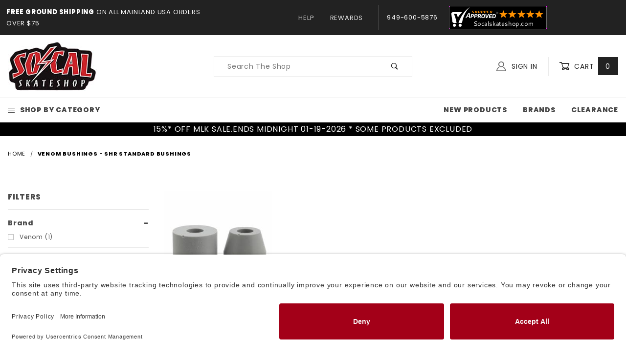

--- FILE ---
content_type: text/html; charset=utf-8
request_url: https://socalskateshop.com/Venom-SHR-Standard-Bushings.html
body_size: 19363
content:
<!DOCTYPE html><html lang="en" class="no-js" xmlns:fb="https://ogp.me/ns/fb#"><head><meta charset="utf-8"><meta http-equiv="X-UA-Compatible" content="IE=edge"><meta name="viewport" content="width=device-width, initial-scale=1"><base href="https://socalskateshop.com/mm5/"><title>Venom Bushings - SHR Standard Bushings | SoCal Skateshop</title><link crossorigin rel="preconnect" href="https://fonts.googleapis.com" data-resource-group="css_list" data-resource-code="preconnect-google-fonts-2" /><link crossorigin rel="preconnect" href="https://fonts.gstatic.com" data-resource-group="css_list" data-resource-code="preconnect-google-fonts" /><link type="text/css" rel="stylesheet" href="https://fonts.googleapis.com/css?family=Poppins:400,800&amp;display=swap" data-resource-group="css_list" data-resource-code="google-fonts" /><link crossorigin rel="preconnect" href="https://www.shopperapproved.com" data-resource-group="css_list" data-resource-code="preconnect-shopper-approved" /><link rel="preconnect" crossorigin href="//www.google-analytics.com" data-resource-group="css_list" data-resource-code="preconnect-google-analytics" /><link rel="preconnect" crossorigin href="https://www.googletagmanager.com" data-resource-group="css_list" data-resource-code="preconnect-google-tag-manager" /><script data-resource-group="css_list" data-resource-code="settings">theme_path = 'themes/shadows/';(function (mivaJS) {mivaJS.Store_Code = '123';mivaJS.Product_Code = '';mivaJS.Category_Code = 'Venom-Bushings-SHR-Standard-Bushings';mivaJS.Customer_Login = '';mivaJS.Page = 'CTGY';mivaJS.Screen = 'CTGY';}(window.mivaJS || (window.mivaJS = {})));</script><script type="text/javascript">
var json_url = "https:\/\/socalskateshop.com\/mm5\/json.mvc\u003F";
var json_nosessionurl = "https:\/\/socalskateshop.com\/mm5\/json.mvc\u003F";
var Store_Code = "123";
</script>
<script type="text/javascript" src="https://socalskateshop.com/mm5/clientside.mvc?T=a22007ac&amp;M=1&amp;Filename=ajax.js" integrity="sha512-McXI+cXIEPNC7HbSz94S2XM/R0v5YdTRU+BO1YbBiuXQAIswLmoQv1FxQYIXJJj7wDp49pxe2Z2jkAzxlwdpHA==" crossorigin="anonymous"></script>
<script type="text/javascript">
var MMThemeBreakpoints =
[
{
"code":	"mobile",
"name":	"Mobile",
"start":	{
"unit": "px",
"value": ""
}
,
"end":	{
"unit": "em",
"value": "39.999"
}
}
,{
"code":	"tablet",
"name":	"Tablet",
"start":	{
"unit": "px",
"value": ""
}
,
"end":	{
"unit": "em",
"value": "59.999"
}
}
];
</script>
<script type="text/javascript" src="https://socalskateshop.com/mm5/clientside.mvc?T=a22007ac&amp;M=1&amp;Filename=runtime_ui.js" integrity="sha512-/7xWGNe0sS/p3wr1li7dTArZ7U2U1wLTfYKLDGUh4nG7n6EV37Z6PmHUrztlddWy1VAMOFBZOvHSeKPkovwItw==" crossorigin="anonymous"></script>
<script type="text/javascript" src="https://socalskateshop.com/mm5/clientside.mvc?T=a22007ac&amp;M=1&amp;Module_Code=cmp-cssui-searchfield&amp;Filename=runtime.js" integrity="sha512-teSzrMibngbwdbfyXVRBh+8lflHmBOiRaSk8G1VQuZKH8AZxftMYDKg7Bp49VYQx4dAOB5Ig279wpH2rUpx/6w==" crossorigin="anonymous"></script>
<script type="text/javascript">
var MMSearchField_Search_URL_sep = "https:\/\/socalskateshop.com\/search.html\u003FSearch=";
(function( obj, eventType, fn )
{
if ( obj.addEventListener )
{
obj.addEventListener( eventType, fn, false );
}
else if ( obj.attachEvent )
{
obj.attachEvent( 'on' + eventType, fn );
}
})( window, 'mmsearchfield_override', function()
{
MMSearchField.prototype.onMenuAppendHeader = function (data) {var span;span = newElement('span', {'id':'dynSRCH_header', 'class': 'x-search-preview__entry'}, null, null);span.innerHTML = "";return span; };MMSearchField.prototype.onMenuAppendItem = function (data) {var span;span = newElement('span', {'class': 'x-search-preview__entry'}, null, null);span.innerHTML = data;return span;};MMSearchField.prototype.onMenuAppendStoreSearch = function (search_value) {var item;item = newElement('div', {'id':'dynSRCH_footer', 'class': 'x-search-preview__search-all'}, null, null);item.element_text = newTextNode('Click here to see all results for "' + search_value + '"', item);if(document.getElementById("dynSRCH_header") && document.getElementById("dynSRCH_categories")) {document.getElementById("dynSRCH_header").innerHTML = document.getElementById("dynSRCH_categories").innerHTML + '<h3 class="x-category-tree__heading c-heading-charlie u-text-bold u-text-uppercase">Products:</h3>';}return item;};MMSearchField.prototype.onFocus = function () {this.element_menu.classList.toggle('x-search-preview--open');};MMSearchField.prototype.onBlur = function () {this.element_menu.classList.toggle('x-search-preview--open');};
} );
</script>
<link rel="preconnect" href="//privacy-proxy.usercentrics.eu"><link rel="preload" href="//privacy-proxy.usercentrics.eu/latest/uc-block.bundle.js" as="script"><script type="application/javascript" src="https://privacy-proxy.usercentrics.eu/latest/uc-block.bundle.js"></script><script id="usercentrics-cmp" src="https://app.usercentrics.eu/browser-ui/latest/loader.js" data-settings-id="3iiOvA2u4y0BZ0" async></script><script>uc.setCustomTranslations('https://termageddon.ams3.cdn.digitaloceanspaces.com/translations/');</script><link rel="apple-touch-icon" sizes="180x180" href="/apple-touch-icon.png"><link rel="icon" type="image/png" sizes="32x32" href="/favicon-32x32.png"><link rel="icon" type="image/png" sizes="16x16" href="/favicon-16x16.png"><link rel="manifest" href="/site.webmanifest"><meta name="msapplication-TileColor" content="#da532c"><meta name="theme-color" content="#ffffff"><script type="application/ld+json">{"@context": "http://schema.org","@type": "LocalBusiness","address": {"@type": "PostalAddress","addressLocality": "Mission Viejo","addressRegion": "CA","streetAddress": "24002 Via Fabricante, Suite #404","postalCode": "92691","addressCountry": "US"},"description": "We come to you from the heart of the skateboarding industry, Southern California, and have dealer accounts with all the major skateboard companies and distributors in Southern California and throughout the US.","name": "SoCal Skateshop - Skateboards, Safety Gear","email": "orders@socalskateshop.com","telephone": "949-600-5876","image": "https://socalskateshop.com/mm5/graphics/00000001/socalskateshoplogoH2.jpg", "pricerange": "$-$$$"}</script><link rel="stylesheet" type="text/css" href="themes/shadows/all.css?v=1722018202"><link rel="canonical" href="https://socalskateshop.com/Venom-SHR-Standard-Bushings.html" itemprop="url"><meta name="description" content="Venom SHR Standard Bushings offers the best of both worlds. The barrel on the bottom to give you solid stability, and the cone on top to deliver amazing turn. Available in 7 Durometer's." />
<meta name="keywords" content="Venom Bushings - SHR Standard Bushings" />
<script type="text/javascript">function gdRangeFinderFixes() {//Fix Price Range Facet Slider on Resize and Ajax Load$(window).on('resize', MMFacet_RangeSlider_Initialize);$('#searchFacets').on('click', function (e) {setTimeout(function () {MMFacet_RangeSlider_Initialize();console.log("Init range slider for page CTGY");}, 500);});return true;}var gd_facets_loading_img_path = "themes/shadows/loading.gif";var GDlastFacetTreeURL = '';var GDlastFacetResultURL = '';var GDFacetTreeLoadingMessage = '<p align="center">Updating ...</p><p align="center"><img src="'+gd_facets_loading_img_path+'" alt="Updating..." title="Updating..." /></p><p>&nbsp;</p>';var GDFacetResultLoadingMessage = '<div class="h3 u-text-center">Loading Filtered Results...<br />&nbsp;<br /><img src="'+gd_facets_loading_img_path+'" alt="Processing..." title="Processing..." /><br />&nbsp;</div>';function MMProdList_UpdateQuery_SubmitParameters( params ){var i, j, i_len, j_len, params_output_array;params_output_array	= new Array();params.sort( function( a, b ) { return sortAlphaNumeric( a.name, b.name, true ); } );for ( i = 0, i_len = params.length; i < i_len; i++ ){for ( j = 0, j_len = params[ i ].values.length; j < j_len; j++ ){if ( params[ i ].values[ j ].length ){params_output_array.push( encodeURIComponent( params[ i ].name ) + '=' + encodeURIComponent( params[ i ].values[ j ] ) );}}}var doAjaxFacetURL = [ window.location.protocol, '//', window.location.host, window.location.pathname ].join( '' ) + ( params_output_array.length ? ( '?' + params_output_array.join( '&' ) ) : '' );doAjaxFacetURL += "&view=ajax";GDlastFacetResultURL = doAjaxFacetURL;document.forms['GDfacetMemory'].inpGDlastFacetResultURL.value = GDlastFacetResultURL;$("#myFacetResults").html(GDFacetResultLoadingMessage);$.post(doAjaxFacetURL, function(theData) {$("#myFacetResults").html(theData);}) //for success.done(function() {setTimeout(function () {$("html, body").animate({ scrollTop: $("#myFacetResults").offset().top-120 }, 600);}, 250);})//for failed.fail(function() {console.log( "error to "+doAjaxFacetURL );})//for completion, whether success or error.always(function() {//console.log( "finished" );});var doUpdateGeneratedFacetsURL = [ window.location.protocol, '//', window.location.host, '/mm5/merchant.mvc' ].join( '' ) + ( params_output_array.length ? ( '?' + params_output_array.join( '&' ) ) : '' );doUpdateGeneratedFacetsURL += "&Screen=dspFacetsTreeCTGY";GDlastFacetTreeURL = doUpdateGeneratedFacetsURL;document.forms['GDfacetMemory'].inpGDlastFacetTreeURL.value = GDlastFacetTreeURL;$("#myFacetTree").html(GDFacetTreeLoadingMessage);$.post(doUpdateGeneratedFacetsURL,function(e) {$("#myFacetTree").html(e);})//for success.done(function() {MMFacet_RangeSlider_Initialize();gdRangeFinderFixes();})//for failed.fail(function() {console.log( "error reloading avail facets to "+doAjaxFacetURL );})//for completion, whether success or error.always(function() {//console.log( "finished" );});var questionMark = "#r/?";//Not necessary to reload the window. It also is buggy with search encoding and category where the first click might not trigger the facet - GD//window.location.href = [ window.location.protocol, '//', window.location.host, window.location.pathname ].join( '' ) + ( params_output_array.length ? ( questionMark + params_output_array.join( '&' ) ) : '' );//scrollToDiv( $('#myFacetResults'), 10);}function MMProdList_UpdateQuery_SubmitParameters_Timeout( form ){if ( window.mmprodlist_updatequery_submitparameters_timeout ){clearTimeout( window.mmprodlist_updatequery_submitparameters_timeout );delete window.mmprodlist_updatequery_submitparameters_timeout;}window.mmprodlist_updatequery_submitparameters_timeout = setTimeout( function(){var params = MMProdList_UpdateQueryBuildParameters( form );MMProdList_UpdateQuery_Notify_Updating( form );return MMProdList_UpdateQuery_SubmitParameters( params );}, 400 );if ( !window.mmprodlist_updatequery_submitparameters_timeout_event_attached ){window.mmprodlist_updatequery_submitparameters_timeout_event_attached = true;//These cause 'hickups' where the data is reloaded on each of these events - not what we want in our application - GD//AddEvent( document, 'mousedown',	function( event ) { MMProdList_UpdateQuery_SubmitParameters_Timeout( form ); } );//AddEvent( document, 'mousemove',	function( event ) { MMProdList_UpdateQuery_SubmitParameters_Timeout( form ); } );//AddEvent( document, 'mouseup',	function( event ) { MMProdList_UpdateQuery_SubmitParameters_Timeout( form ); } );}}function MMProdList_UpdateQuery_Notify_Updating( form ){/*	//disables the form elements after you choose one - not what we want in our application - GD.var i, i_len;for ( i = 0, i_len = form.elements.length; i < i_len; i++ ){form.elements[ i ].setAttribute( 'disabled', 'disabled' );}*/}</script><!-- Optimized Facets for Shadows ReadyTheme Customized by Glendale Designs for SoCalSkateShop.com. This is not freeware. Do not use or distribute without written permission from Sabine. --><style type="text/css"> .mobileShow {display: none;} /* Smartphone Portrait and Landscape */ @media only screen and (min-device-width : 320px) and (max-device-width : 480px){ .mobileShow {display: inline;}}</style><link type="text/css" media="all" rel="stylesheet" integrity="sha256-lWOXBr8vqpiy3pliCN1FmPIYkHdcr8Y0nc2BRMranrA= sha384-0K5gx4GPe3B0+RaqthenpKbJBAscHbhUuTd+ZmjJoHkRs98Ms3Pm2S4BvJqkmBdh sha512-wrhf+QxqNNvI+O73Y1XxplLd/Bt2GG2kDlyCGfeByKkupyZlAKZKAHXE2TM9/awtFar6eWl+W9hNO6Mz2QrA6Q==" crossorigin="anonymous" href="https://socalskateshop.com/mm5/json.mvc?Store_Code=123&amp;Function=CSSResource_Output&amp;CSSResource_Code=mm-theme-styles&T=27b4983e" data-resource-group="modules" data-resource-code="mm-theme-styles" /><script type="text/javascript" data-resource-group="modules" data-resource-code="recaptcha_v3">
(() =>
{
var script;
script	= document.createElement( 'script' );
script.src	= 'https://www.google.com/recaptcha/api.js?render=6Lc4dYkqAAAAAG1FaZeAUhJkO69hrlOD-4GX3kjp';
document.documentElement.appendChild( script );
} )();
document.addEventListener( 'DOMContentLoaded', () =>
{
var form, element, elements, form_lookup;
form_lookup = new Array();
elements = document.querySelectorAll( 'form input\u005Bname\u003D\"Action\"\u005D\u005Bvalue\u003D\"AUTH\"\u005D, form \u005Bname\u003D\"Action\"\u005D\u005Bvalue\u003D\"ORDR,SHIP,CTAX,AUTH\"\u005D' )
for ( element of elements )
{
if ( element instanceof HTMLFormElement )	form = element;
else if ( element.form instanceof HTMLFormElement )	form = element.form;
else
{
form = null;
while ( element )
{
if ( element instanceof HTMLFormElement )
{
form = element;
break;
}
element = element.parentNode;
}
}
if ( form && ( form_lookup.indexOf( form ) === -1 ) )
{
form_lookup.push( form );
new Miva_reCAPTCHAv3_FormSubmitListener( form, 'payment_authorization' );
}
}
elements = document.querySelectorAll( 'form input\u005Bname\u003D\"Action\"\u005D\u005Bvalue\u003D\"ICSQ\"\u005D, form input\u005Bname\u003D\"Action\"\u005D\u005Bvalue\u005E\u003D\"ICSQ,\"\u005D' )
for ( element of elements )
{
if ( element instanceof HTMLFormElement )	form = element;
else if ( element.form instanceof HTMLFormElement )	form = element.form;
else
{
form = null;
while ( element )
{
if ( element instanceof HTMLFormElement )
{
form = element;
break;
}
element = element.parentNode;
}
}
if ( form && ( form_lookup.indexOf( form ) === -1 ) )
{
form_lookup.push( form );
new Miva_reCAPTCHAv3_FormSubmitListener( form, 'customer_account_quick_create' );
}
}
} );
class Miva_reCAPTCHAv3_FormSubmitListener
{
#form;
#submitting;
#event_submit;
#original_submit;
#recaptcha_action;
#event_fallback_submit;
constructor( form, recaptcha_action )
{
this.#form	= form;
this.#submitting	= false;
this.#original_submit	= form.submit;
this.#recaptcha_action	= recaptcha_action;
this.#event_fallback_submit	= () => { this.#form.submit(); };
this.#event_submit	= ( e ) =>
{
e.stopImmediatePropagation();
e.preventDefault();
//
// Trigger overwritten submit to build reCAPTCHAv3 response, where the original
// form submit will be restored in the callback and the "submit" listener removed.
//
this.#form.submit();
}
this.#form.submit	= () =>
{
if ( this.#submitting )
{
return;
}
this.#submitting = true;
Miva_reCAPTCHAv3_Submit( this.#recaptcha_action, ( token ) =>
{
var input_response;
this.#submitting	= false;
input_response	= document.createElement( 'input' );
input_response.type	= 'hidden';
input_response.name	= 'reCAPTCHAv3_Response';
input_response.value	= token;
this.#form.submit	= this.#original_submit;
this.#form.removeEventListener( 'submit', this.#event_submit, { capture: true } );
this.#form.appendChild( input_response );
if ( this.#form.requestSubmit )
{
this.#form.requestSubmit();
}
else
{
this.#form.addEventListener( 'submit', this.#event_fallback_submit );
this.#form.dispatchEvent( new Event( 'submit', { bubbles: true, cancelable: true } ) );
this.#form.removeEventListener( 'submit', this.#event_fallback_submit );
}
} );
};
this.#form.addEventListener( 'submit', this.#event_submit, { capture: true } );
}
}
function Miva_reCAPTCHAv3_Submit( recaptcha_action, callback )
{
try
{
grecaptcha.ready( () => {
try
{
grecaptcha.execute( '6Lc4dYkqAAAAAG1FaZeAUhJkO69hrlOD-4GX3kjp', { action: recaptcha_action } ).then( ( token ) => {
callback( token );
} );
}
catch ( e )
{
setTimeout( () => callback( 'recaptcha failed' ) );
}
} );
}
catch ( e )
{
setTimeout( () => callback( 'recaptcha failed' ) );
}
}
</script><script type="text/javascript" integrity="sha256-FgpCb/KJQlLNfOu91ta32o/NMZxltwRo8QtmkMRdAu8=" crossorigin="anonymous" src="https://cdnjs.cloudflare.com/ajax/libs/jquery/3.3.1/jquery.min.js" data-resource-group="head_tag" data-resource-code="dom"></script><script data-resource-group="head_tag" data-resource-code="GTM-head-tag">(function(w,d,s,l,i){w[l]=w[l]||[];w[l].push({'gtm.start':new Date().getTime(),event:'gtm.js'});var f=d.getElementsByTagName(s)[0],j=d.createElement(s),dl=l!='dataLayer'?'&l='+l:'';j.async=true;j.src='https://www.googletagmanager.com/gtm.js?id='+i+dl;f.parentNode.insertBefore(j,f);})(window,document,'script','dataLayer','GTM-WGQZJT4R');</script><script data-resource-group="head_tag" data-resource-code="GTM-dataLayer">
var dataLayer = dataLayer || [];
dataLayer.push({
canonicalUri: '\/Venom-SHR-Standard-Bushings.html',
canonicalUrl: 'https:\/\/socalskateshop.com\/Venom-SHR-Standard-Bushings.html',
category: {
code: 'Venom-Bushings-SHR-Standard-Bushings',
name: 'Venom Bushings - SHR Standard Bushings'
},
global: {
action: '',
basket: {
basketId: '81742440',
custId: '0'
},
categoryCode: 'Venom-Bushings-SHR-Standard-Bushings',
function: '',
moduleFunction: '',
productCode: '',
screen: 'CTGY',
uiException: ''
},
page: {
code: 'CTGY',
name: 'Category Display'
},
product: {
code: '',
name: '',
sku: ''
}
});
window.addEventListener('DOMContentLoaded', () => {
document.querySelectorAll('form').forEach(form => {
if (form.getAttribute('name')?.length) {
return;
}
const identifier = form.elements?.Action?.value ?? form.dataset?.hook ?? form.querySelector('legend')?.innerText;
if (identifier?.length) {
form.name = identifier;
}
});
});
window.addEventListener('DOMContentLoaded', () => {
let timeoutId;
const debouncedSearch = (e) => {
clearTimeout(timeoutId);
timeoutId = setTimeout(() => {
const search_term = e?.target?.value;
if (!search_term?.length) {
return;
}
dataLayer.push({
event: 'search',
search_term
});
}, 500);
};
const searchInputs = document.querySelectorAll('input[name="Search"]');
searchInputs.forEach(input => {
input.addEventListener('input', debouncedSearch)
});
});
class MMXPromotionTracker {
constructor() {
window.addEventListener('DOMContentLoaded', () => {
this.init();
});
}
init() {
this.promotions = document.querySelectorAll('[data-flex-item]');
if (!this.promotions.length) {
return;
}
this.promotionObserver = new IntersectionObserver((entries) => {
this.observedCallback(entries);
}, {threshold: [0.75]});
this.promotions.forEach((promotion, i) => {
this.promotionObserver.observe(promotion);
promotion.addEventListener('click', (e) => {
this.promotionClicked(promotion, e);
});
});
}
promotionClicked(promotion, e){
let clickedLink = false;
let products = [];
let clickedHero;
e.composedPath().forEach(item => {
if (item.nodeName === 'A' || (item.nodeName === 'MMX-HERO' && item.dataset?.href?.length)) {
clickedLink = true;
}
if (item.nodeName === 'MMX-HERO') {
clickedHero = item;
} else if (item.nodeName === 'MMX-PRODUCT-CAROUSEL') {
const clickedProductIndex = [...item.shadowRoot.querySelectorAll('mmx-hero[slot="hero_slide"]')].findIndex(heroSlide => heroSlide === clickedHero);
products = [item?.products[clickedProductIndex]];
} else if (item.nodeName === 'MMX-FEATURED-PRODUCT') {
products = [item?.product];
}
});
if (clickedLink) {
this.trackPromotion('select_promotion', promotion, products);
}
};
trackPromotion(event, item, products = []) {
dataLayer.push({ ecommerce: null });
dataLayer.push({
event,
ecommerce: {
creative_name: item.getAttribute('data-flex-item'),
creative_slot: [...this.promotions].findIndex(promotion => promotion === item) + 1,
items: this.productsToEcommerceItems(products),
promotion_id: item.getAttribute('data-flex-component')
}
});
};
observedCallback(entries) {
entries.forEach((entry, entryIndex) => {
if (!entry.isIntersecting) {
return;
}
this.trackPromotion('view_promotion', entry.target, entry.target?.products);
});
};
productsToEcommerceItems(products = []) {
if (!products?.length) {
return [];
}
return products.map((item, i) => {
return {
item_id: item.code,
item_name: item.name,
item_sku: item?.sku,
index: i,
price: item.price,
discount: item.base_price - item.price,
quantity: 1
}
});
}
}
new MMXPromotionTracker();
dataLayer.push({ ecommerce: null });
dataLayer.push({
	"ecommerce": {
		"item_list_id": "category_listing",
		"item_list_name": "Category Listing",
		"items": [
			{
				"discount": 1.49,
				"index": 0,
				"item_id": 20154,
				"item_name": "Venom SHR Bushings - Standard Grey 98a - \u00281 Truck\u0029",
				"item_sku": "BUSVENSTDS98A",
				"item_variant": "",
				"price": 9.95,
				"quantity": 1
			}
		]
	},
	"event": "view_item_list"
});
class SelectItemTracker {
listSelectors = {
related_products: [
'.x-product-list--related .x-product-list__link',
'.t-related-product-list .x-product-list__link',
'#js-related-products-carousel [data-mm-linktype="product-list-link"]',
'#js-PROD [data-mm-linktype="product-list-link"]',
'.cmp-product-list .cmp-product-list__item:not(.cmp-product-list__header)',
'[data-hook="related-products"] .mm-card-grid-item__wrapper'
],
wish_list_items: [
'#js-WISH .t-basket__product-details a:not([href*="Edit_Wish"], [href*="Action=RMWL"])',
'#js-WISH .basket-product-row a:not([href*="Edit_Wish"], [href*="Action=RMWL"])',
'#js-WISH .basket-display__product-row a:not([href*="Edit_Wish"], [href*="Action=RMWL"])'
],
order_status: [
'.t-page-ords .t-basket__product-name',
'.t-account-landing__order-list a',
'#js-ORDS .basket-product-row a',
'.order-summary-display a'
]
};
productLists = [
'search_results',
'category_listing',
'all_products'
]
productListLinkSelectors = [
'.x-product-list .x-product-list__link',
'.cmp-product-list .cmp-product-list__item',
'#js-product-list .category-product',
'#js-product-list [data-mm-linktype="product-list-link"]',
'.product-grid [data-mm-linktype="product-list-link"]'
];
constructor() {
window.addEventListener('DOMContentLoaded', () => {
this.init();
});
}
init() {
this.buildProductListLinkSelectors();
Object.keys(this.listSelectors).forEach(listId => {
this.bindListEvents(listId);
});
}
buildProductListLinkSelectors() {
this.productLists.forEach(productList => {
this.listSelectors[productList] = this.productListLinkSelectors;
});
}
bindListEvents(listId) {
const viewItemListEvent = this.getViewItemListEvent(listId);
if (!viewItemListEvent) {
return;
}
const listSelectors = this.listSelectors[listId];
const firstMatchingSelector = listSelectors.find(selector => {
return document.querySelector(selector) !== null;
});
const listItemLinks = document.querySelectorAll(firstMatchingSelector);
listItemLinks.forEach((listItemLink, index) => {
listItemLink.addEventListener('click', () => {
this.trackSelectItem(viewItemListEvent, index);
});
});
}
getViewItemListEvent(list_id) {
return window?.dataLayer?.find(item => {
return item?.event === 'view_item_list' && item?.ecommerce?.item_list_id === list_id;
});
}
trackSelectItem(viewItemListEvent, itemIndex) {
const selectedItem = structuredClone(viewItemListEvent?.ecommerce?.items?.[itemIndex]);
if (typeof selectedItem !== 'object') {
return;
}
dataLayer.push({ ecommerce: null });
dataLayer.push({
event: 'select_item',
ecommerce: {
currency: 'USD',
value: selectedItem?.price - selectedItem?.discount,
items: [
selectedItem
]
}
});
}
}
new SelectItemTracker();
</script><meta property="og:image" content="https://socalskateshop.com/Socalskateshop-Share.jpg" /><meta property="og:image:width" content="300" /><meta property="og:image:height" content="300" /><meta property="og:url" content="https://socalskateshop.com/Venom-SHR-Standard-Bushings.html"/><meta property="og:type" content="website"/><meta property="og:title" content="Venom Bushings - SHR Standard Bushings"/><meta property="og:site_name" content="SoCal Skateshop - Skateboards, Safety Gear, Clothing and More"/><meta property="og:description" content="Venom SHR Standard Bushings offers the best of both worlds. The barrel on the bottom to give you solid stability, and the cone on top to deliver amazing turn. Available in 7 Durometer's." /><meta name="twitter:card" content="summary"><meta name="twitter:site" content="@SoCal_SkateShop"><meta name="twitter:creator" content="@SoCal_SkateShop"><meta name="twitter:url" content="https://socalskateshop.com/Venom-SHR-Standard-Bushings.html"><meta name="twitter:title" content="Venom Bushings - SHR Standard Bushings"><meta name="twitter:image" content="https://socalskateshop.com/Socalskateshop-Share.jpg"><meta name="twitter:image:alt" content="Venom Bushings - SHR Standard Bushings"><meta name="twitter:description" content="Venom SHR Standard Bushings offers the best of both worlds. The barrel on the bottom to give you solid stability, and the cone on top to deliver amazing turn. Available in 7 Durometer's."><style type="text/css">/* Style the tab */.tabAZ {overflow: hidden;border: 0px solid #ccc;background-color: #fff;}/* Style the buttons that are used to open the tab content */.tabAZ button {background-color: #fff;float: left;border: none;outline: none;cursor: pointer;padding: 5px 5px;transition: 0.3s;}/* Change background color of buttons on hover */.tabAZ button:hover {background-color: #ddd;}/* Create an active/current tablink class */.tabAZ button.active {background-color: #ccc;}/* Style the tab content */.tabcontentAZ {display: none;padding: 6px 12px;border: 0px solid #ccc;border-top: none;}div.scrollmenu {background-color: #fff;overflow: auto;white-space: nowrap;}div.scrollmenu a {display: inline-block;color: black;text-align: center;padding: 14px;text-decoration: none;}.sc-container {position: relative;text-align: center;}.sc-top-left {position: absolute;top: 8px;left: 16px;}</style><script type="text/javascript">function openAZTab(evt, idx) {// Declare all variablesvar i, tabcontentAZ, tablinksAZ;// Get all elements with class="tabcontentAZ" and hide themtabcontentAZ = document.getElementsByClassName("tabcontentAZ");for (i = 0; i < tabcontentAZ.length; i++) {tabcontentAZ[i].style.display = "none";}// Get all elements with class="tablinksAZ" and remove the class "active"tablinksAZ = document.getElementsByClassName("tablinksAZ");for (i = 0; i < tablinksAZ.length; i++) {tablinksAZ[i].className = tablinksAZ[i].className.replace(" active", "");}// Show the current tab, and add an "active" class to the button that opened the tabdocument.getElementById(idx).style.display = "block";evt.currentTarget.className += " active";}function openALLTabs(evt) {// Declare all variablesvar i, tabcontentAZ, tablinksAZ;// Get all elements with class="tabcontentAZ" and show themtabcontentAZ = document.getElementsByClassName("tabcontentAZ");for (i = 0; i < tabcontentAZ.length; i++) {tabcontentAZ[i].style.display = "block";}// Get all elements with class="tablinksAZ" and make the class "active"tablinksAZ = document.getElementsByClassName("tablinksAZ");for (i = 0; i < tablinksAZ.length; i++) {tablinksAZ[i].className = tablinksAZ[i].className.replace(" active", "");}// Show the current tab, and add an "active" class to the button that opened the tabevt.currentTarget.className += " active";}</script></head><body id="js-CTGY" class="o-site-wrapper t-page-ctgy catcode-Venom-Bushings-SHR-Standard-Bushings"><!-- Google Tag Manager (noscript) --><noscript><iframe src="https://www.googletagmanager.com/ns.html?id=GTM-WGQZJT4R" height="0" width="0" style="display:none;visibility:hidden"></iframe></noscript><!-- --><div id="mini_basket" class="readytheme-contentsection">
<section class="x-mini-basket" data-hook="mini-basket" data-item-count="0" data-subtotal=""><div class="x-mini-basket__content u-bg-white"><header><div class="x-mini-basket__header"><strong>My Cart: 0 item(s)</strong><button class="c-button u-bg-gray-40 u-icon-cross" data-hook="close-mini-basket"></button></div><hr class="c-keyline"></header><footer class="x-mini-basket__footer"><div class="x-messages x-messages--info">Your Shopping Cart Is Empty</div></footer></div></section>
</div>
<header class="o-wrapper o-wrapper--full o-wrapper--flush t-site-header" data-hook="site-header"><div id="fasten_header" class="readytheme-contentsection">
<section class="o-layout o-layout--align-center x-fasten-header t-site-header__masthead " data-hook="fasten-header"><div class="o-layout__item u-width-2 u-width-3--w u-text-left t-site-header__logo"><a href="https://socalskateshop.com/" title="SoCal Skateshop - Skateboards, Safety Gear"><img class="x-fasten-header__logo-image" src="themes/shadows/images/socalskateshoplogoH2_117x64.jpg" alt="SoCal Skateshop" title="SoCal Skateshop" width="117" height="64" style="aspect-ratio: 117 / 64;" loading="lazy"></a></div><div class="o-layout__item u-width-4 u-width-6--w"><form class="t-site-header__search-form" method="post" action="https://socalskateshop.com/search.html"><fieldset><legend>Product Search</legend><ul class="c-form-list"><li class="c-form-list__item c-form-list__item--full c-control-group u-flex"><input class="c-form-input c-control-group__field u-bg-transparent u-border-none" data-mm_searchfield="Yes" data-mm_searchfield_id="x-search-preview--fasten" type="search" name="Search" value="" placeholder="Search" autocomplete="off" required><button class="c-button c-button--large c-control-group__button u-bg-transparent u-color-gray-50 u-icon-search u-border-none" type="submit"></button></li></ul></fieldset><span class="x-search-preview u-color-gray-50" data-mm_searchfield_menu="Yes" data-mm_searchfield_id="x-search-preview--fasten"></span></form></div><div class="o-layout__item u-flex u-width-4 u-width-3--w t-site-header__masthead-links"><a class="u-color-gray-50 u-text-uppercase" href="https://socalskateshop.com/customer-log-in.html"><span class="u-icon-user"></span> Sign In</a><a class="u-color-gray-50 u-text-uppercase t-site-header__basket-link" data-hook="open-mini-basket" href="https://socalskateshop.com/basket-contents.html"><span class="u-icon-cart-empty" data-hook="open-mini-basket"></span> Cart<span class="u-bg-gray-50 u-color-white t-site-header__basket-link-quantity" data-hook="open-mini-basket mini-basket-count">0</span></a></div></section>
</div>
<section class="o-layout u-bg-gray-50 u-color-white t-site-header__top-navigation "><div class="o-layout__item u-width-12 u-width-4--l u-width-6--w u-text-center u-text-left--l"><span id="header_message" class="readytheme-banner">
<span class="u-text-uppercase t-site-header__message"><strong><a href="/shipping-and-return-policy.html" style="color:white;text-decoration: none;">Free Ground Shipping</strong> On All Mainland USA Orders over $75</a></span>
</span>
</div><div class="o-layout o-layout--align-center o-layout__item u-text-uppercase u-hidden u-flex--l u-width-8--l u-width-6--w t-site-header__links"><div class="o-layout__item"><div class="x-transfigure-navigation__footer">
<a class="x-transfigure-navigation__footer-link u-color-gray-40" href="https://socalskateshop.com/socal-skateshop-contact-us.html" title="Help">Help</a>
<a class="x-transfigure-navigation__footer-link u-color-gray-40" href="https://socalskateshop.com/socal-skateshop-rewards.html" title="Rewards">Rewards</a>
<a class="x-transfigure-navigation__footer-link u-color-gray-40 u-hidden--l" href="/" title="Back to Home Page">Home Page</a>
</div></div><div class="o-layout__item u-color-gray-10 u-text-left" style="padding-top:2px; padding-bottom:2px;"><span style="color:white;">949-600-5876</span>&nbsp;&nbsp;&nbsp;&nbsp;&nbsp;<a class="shopperlink" href="https://www.shopperapproved.com/reviews/socalskateshop.com/"><img alt="Customer Reviews" oncontextmenu="var d = new Date(); alert('Copying Prohibited by Law - This image and all included logos are copyrighted by Shopper Approved \251 '+d.getFullYear()+'.'); return false;" src="//www.shopperapproved.com/newseals/4260/black-header-details.gif" width="200" height="48" style="aspect-ratio: 200/48; border: 0;"/></a><script type="text/javascript">(function () {var js = window.document.createElement("script");js.src = '//www.shopperapproved.com/seals/certificate.js';js.type = "text/javascript";document.getElementsByTagName("head")[0].appendChild(js);})();</script></div></div></section><section class="o-wrapper t-site-header__masthead"><div class="o-layout o-layout--align-center"><div class="o-layout__item u-width-2 u-width-1--m u-hidden--l "><button class="c-button c-button--flush c-button--full c-button--hollow u-bg-transparent u-border-none u-color-gray-50 u-font-huge u-icon-menu" data-hook="open-main-menu"></button></div><div class="o-layout__item u-width-8 u-width-10--m u-width-4--l u-width-3--w u-text-center u-text-left--l t-site-header__logo"><a href="https://socalskateshop.com/" title="SoCal Skateshop - Skateboards, Safety Gear"><img src="graphics/00000001/socalskateshoplogoH2.jpg" alt="SoCal Skateshop" title="SoCal Skateshop" class="t-site-header__masthead-logo" width="183" height="100" style="aspect-ratio: 183/100;" /></a></div><div class="o-layout__item u-width-2 u-width-1--m u-hidden--l "><a class="u-icon-cart-empty u-color-gray-50 t-site-header__basket-link--mobile" data-hook="open-mini-basket" href="https://socalskateshop.com/basket-contents.html"><span class="u-bg-gray-50 u-color-gray-10 u-font-primary t-site-header__basket-link-quantity--mobile" data-hook="mini-basket-count ">0</span></a></div><div class="o-layout__item u-width-12 u-width-4--l u-width-6--w " itemscope itemtype="https://schema.org/WebSite"><meta itemprop="url" content="//socalskateshop.com/"/><form class="t-site-header__search-form" method="post" action="https://socalskateshop.com/search.html" itemprop="potentialAction" itemscope itemtype="https://schema.org/SearchAction"><fieldset><legend>Product Search</legend><ul class="c-form-list"><li class="c-form-list__item c-form-list__item--full c-control-group u-flex"><meta itemprop="target" content="https://socalskateshop.com/search.html?q={Search}"/><input class="c-form-input c-control-group__field u-bg-transparent u-border-none" data-mm_searchfield="Yes" data-mm_searchfield_id="x-search-preview" type="search" name="Search" value="" placeholder="Search The Shop" autocomplete="off" required itemprop="query-input"><button class="c-button c-button--large c-control-group__button u-bg-transparent u-color-gray-50 u-icon-search u-border-none" type="submit"></button></li></ul></fieldset><span class="x-search-preview" data-mm_searchfield_menu="Yes" data-mm_searchfield_id="x-search-preview"></span></form></div><div class="o-layout__item u-hidden u-flex--l u-width-4--l u-width-3--w t-site-header__masthead-links "><a class="u-color-gray-50 u-text-uppercase" href="https://socalskateshop.com/customer-log-in.html"data-hook="show-related" data-target="global-account"onclick='if(document.getElementById("js-global-account__login-form").src="about:blank"){ document.getElementById("js-global-account__login-form").src="https://socalskateshop.com/inc/loadContentSection.html?csCode=inc-login-form";}'><span class="u-icon-user u-color-gray-40"></span> Sign In</a><a class="u-color-gray-50 u-text-uppercase t-site-header__basket-link" data-hook="open-mini-basket" href="https://socalskateshop.com/basket-contents.html"><span class="u-icon-cart-empty" data-hook="open-mini-basket"></span> Cart<span class="u-bg-gray-50 u-color-white t-site-header__basket-link-quantity" data-hook="open-mini-basket mini-basket-count">0</span></a></div><div class="u-over-everything t-global-account" data-hook="global-account"><div style="background:#fff url('themes/shadows/loading.gif') center center no-repeat;"><iframe src="about:blank"name="t-global-account__login-form"id="js-global-account__login-form"allowtransparency="true"style="margin:0; padding:0; width:100%; height:400px; background-color:transparent;"scrolling="no" frameborder="0" marginheight="0" marginwidth="0"></iframe></div></div><div class="o-layout__item u-width-12 u-width-8--l u-width-7--w u-hidden "><br class="u-hidden--m"><span class="c-heading-echo u-block u-text-bold u-text-center u-text-right--l u-text-uppercase u-color-gray-20"><span class="u-icon-secure"></span> Secure Checkout</span></div></div></section></header><!-- end t-site-header --><div class="o-wrapper o-wrapper--full o-wrapper--flush t-site-navigation "><div class="o-layout o-layout--align-center o-layout--flush o-layout--justify-center t-site-navigation__wrap"><nav data-version="20250213.8" id="js-primary_navigation" class="o-layout__item u-width-12 u-text-bold c-navigation x-transfigure-navigation " data-hook="transfigure-navigation"><div class="x-transfigure-navigation__wrap" data-layout="horizontal-drop-down"><header class="x-transfigure-navigation__header u-hidden--l c-control-group"><a class="c-button c-button--full c-button--large c-control-group__button u-bg-black u-color-white u-text-bold u-text-uppercase" href="https://socalskateshop.com/customer-log-in.html"><span class="u-icon-user"></span> Sign In or Register</a><a class="c-button c-button--full c-button--large c-control-group__button u-bg-gray-40 u-color-white u-text-bold u-text-uppercase" href="https://socalskateshop.com/basket-contents.html"><span class="u-icon-cart-empty"></span> Cart</a><button class="c-button u-bg-red u-color-white u-icon-cross c-control-group__button" data-hook="close-main-menu"><span class="u-hide-visually">Close</span></button></header><div class="x-transfigure-navigation__content"><ul class="root-ul c-navigation__row x-transfigure-navigation__row"><li class="root-li shop-by-cat-root-li c-navigation__list has-child-menu" data-hook="has-drop-down has-child-menu"><a class="root-a shop-by-cat-root-a c-navigation__link" href="javascript://" title="Click to open this menu: Shop by Category"><span class="u-icon-menu u-hidden u-inline--l"></span> Shop by Category<span class="c-navigation__link-carat"><span class="u-icon-chevron-right"></span></span></a><ul id="MegaMenu" class="sub-ul c-navigation__row is-hidden"><li class="sub-li main-menu-li c-navigation__list u-hidden--l" data-hook="show-previous-menu"><span class="c-navigation__link"><span class="u-icon-chevron-left">&nbsp;</span><span class="o-layout--grow">Main Menu</span></span></li><li class="sub-li c-navigation__list has-child-menu" data-hook="has-drop-down has-child-menu"><a class="sub-a c-navigation__link" href="https://socalskateshop.com/Skateboarding-Clothing.html" target="_self">Clothing<span class="c-navigation__link-carat"><span class="u-icon-chevron-right"></span></span></a><ul class="subsub-ul c-navigation__row is-hidden" id="mmul_ul_pos_1"><li class="subsub-li main-menu-li c-navigation__list u-hidden--l" data-hook="show-previous-menu"><span class="c-navigation__link"><span class="u-icon-chevron-left">&nbsp;</span><span class="o-layout--grow">Prev. Menu</span></span></li><li class="subsub-li c-navigation__list has-child-menu" data-hook="has-child-menu"><a class="subsub-a c-navigation__link" href="https://socalskateshop.com/T-Shirts-All.html" target="_self">T-Shirts<span class="c-navigation__link-carat"><span class="u-icon-chevron-right"></span></span></a><ul class="subsubsub-ul c-navigation__row is-hidden"><li class="subsubsub-li main-menu-li c-navigation__list u-hidden--l" data-hook="show-previous-menu"><span class="c-navigation__link"><span class="u-icon-chevron-left">&nbsp;</span><span class="o-layout--grow">Prev. Menu</span></span></li><li class="subsubsub-li c-navigation__list"><a class="subsubsub-a c-navigation__link" href="https://socalskateshop.com/T-Shirts-All.html" target="_self">All T-Shirts</a></li><li class="subsubsub-li c-navigation__list"><a class="subsubsub-a c-navigation__link" href="https://socalskateshop.com/long-sleeve-t-shirts.html" target="_self">Long Sleeve T-Shirts</a></li><li class="subsubsub-li c-navigation__list"><a class="subsubsub-a c-navigation__link" href="https://socalskateshop.com/Youth-T-Shirts.html" target="_self">Youth T-Shirts</a></li><li class="subsubsub-li c-navigation__list"><a class="subsubsub-a c-navigation__link" href="https://socalskateshop.com/Womens-T-Shirts.html" target="_self">Women's T-Shirts</a></li><li class="subsubsub-li view-all-li c-navigation__list u-hidden--l"><a class="subsubsub-a c-navigation__link" href="https://socalskateshop.com/T-Shirts-All.html" target="_self">View All T-Shirts</a></li></ul></li><li class="subsub-li c-navigation__list has-child-menu" data-hook="has-child-menu"><a class="subsub-a c-navigation__link" href="https://socalskateshop.com/outerwear.html" target="_self">Outerwear<span class="c-navigation__link-carat"><span class="u-icon-chevron-right"></span></span></a><ul class="subsubsub-ul c-navigation__row is-hidden"><li class="subsubsub-li main-menu-li c-navigation__list u-hidden--l" data-hook="show-previous-menu"><span class="c-navigation__link"><span class="u-icon-chevron-left">&nbsp;</span><span class="o-layout--grow">Prev. Menu</span></span></li><li class="subsubsub-li c-navigation__list"><a class="subsubsub-a c-navigation__link" href="https://socalskateshop.com/Hoodies.html" target="_self">Hoodies</a></li><li class="subsubsub-li c-navigation__list"><a class="subsubsub-a c-navigation__link" href="https://socalskateshop.com/Jackets.html" target="_self">Jackets</a></li><li class="subsubsub-li c-navigation__list"><a class="subsubsub-a c-navigation__link" href="https://socalskateshop.com/Crew-Shirts-Sweaters.html" target="_self">Sweatshirts</a></li><li class="subsubsub-li view-all-li c-navigation__list u-hidden--l"><a class="subsubsub-a c-navigation__link" href="https://socalskateshop.com/outerwear.html" target="_self">View All Outerwear</a></li></ul></li><li class="subsub-li c-navigation__list has-child-menu" data-hook="has-child-menu"><a class="subsub-a c-navigation__link" href="https://socalskateshop.com/Tops.html" target="_self">Tops<span class="c-navigation__link-carat"><span class="u-icon-chevron-right"></span></span></a><ul class="subsubsub-ul c-navigation__row is-hidden"><li class="subsubsub-li main-menu-li c-navigation__list u-hidden--l" data-hook="show-previous-menu"><span class="c-navigation__link"><span class="u-icon-chevron-left">&nbsp;</span><span class="o-layout--grow">Prev. Menu</span></span></li><li class="subsubsub-li c-navigation__list"><a class="subsubsub-a c-navigation__link" href="https://socalskateshop.com/Flannel-Shirts.html" target="_self">Flannels</a></li><li class="subsubsub-li c-navigation__list"><a class="subsubsub-a c-navigation__link" href="https://socalskateshop.com/Knitted-Shirts.html" target="_self">Knitted Shirts</a></li><li class="subsubsub-li c-navigation__list"><a class="subsubsub-a c-navigation__link" href="https://socalskateshop.com/Clothing-Polo-Shirts.html" target="_self">Polo Shirts</a></li><li class="subsubsub-li c-navigation__list"><a class="subsubsub-a c-navigation__link" href="https://socalskateshop.com/Raglan-And-Specialty-Shirts.html" target="_self">Raglan & Specialty</a></li><li class="subsubsub-li c-navigation__list"><a class="subsubsub-a c-navigation__link" href="https://socalskateshop.com/Tank-Tops.html" target="_self">Tank Tops</a></li><li class="subsubsub-li view-all-li c-navigation__list u-hidden--l"><a class="subsubsub-a c-navigation__link" href="https://socalskateshop.com/Tops.html" target="_self">View All Tops</a></li></ul></li><li class="subsub-li c-navigation__list has-child-menu" data-hook="has-child-menu"><a class="subsub-a c-navigation__link" href="https://socalskateshop.com/bottoms.html" target="_self">Bottoms<span class="c-navigation__link-carat"><span class="u-icon-chevron-right"></span></span></a><ul class="subsubsub-ul c-navigation__row is-hidden"><li class="subsubsub-li main-menu-li c-navigation__list u-hidden--l" data-hook="show-previous-menu"><span class="c-navigation__link"><span class="u-icon-chevron-left">&nbsp;</span><span class="o-layout--grow">Prev. Menu</span></span></li><li class="subsubsub-li c-navigation__list"><a class="subsubsub-a c-navigation__link" href="https://socalskateshop.com/Pants.html" target="_self">Pants</a></li><li class="subsubsub-li c-navigation__list"><a class="subsubsub-a c-navigation__link" href="https://socalskateshop.com/Shorts.html" target="_self">Shorts</a></li><li class="subsubsub-li view-all-li c-navigation__list u-hidden--l"><a class="subsubsub-a c-navigation__link" href="https://socalskateshop.com/bottoms.html" target="_self">View All Bottoms</a></li></ul></li><li class="subsub-li c-navigation__list has-child-menu" data-hook="has-child-menu"><a class="subsub-a c-navigation__link" href="https://socalskateshop.com/Clothing-Accessories.html" target="_self">Accessories<span class="c-navigation__link-carat"><span class="u-icon-chevron-right"></span></span></a><ul class="subsubsub-ul c-navigation__row is-hidden"><li class="subsubsub-li main-menu-li c-navigation__list u-hidden--l" data-hook="show-previous-menu"><span class="c-navigation__link"><span class="u-icon-chevron-left">&nbsp;</span><span class="o-layout--grow">Prev. Menu</span></span></li><li class="subsubsub-li c-navigation__list"><a class="subsubsub-a c-navigation__link" href="https://socalskateshop.com/Beanies.html" target="_self">Beanies</a></li><li class="subsubsub-li c-navigation__list"><a class="subsubsub-a c-navigation__link" href="https://socalskateshop.com/Hats.html" target="_self">Hats</a></li><li class="subsubsub-li c-navigation__list"><a class="subsubsub-a c-navigation__link" href="https://socalskateshop.com/Skateboarding-Socks.html" target="_self">Socks</a></li><li class="subsubsub-li view-all-li c-navigation__list u-hidden--l"><a class="subsubsub-a c-navigation__link" href="https://socalskateshop.com/Clothing-Accessories.html" target="_self">View All Accessories</a></li></ul></li><li class="subsub-li c-navigation__list "><a class="subsub-a c-navigation__link" href="https://socalskateshop.com/Dickies-Clothing.html" target="_self">Dickies</a></li><li class="subsub-li c-navigation__list "><a class="subsub-a c-navigation__link" href="https://socalskateshop.com/Vans-All-Shoes.html" target="_self">Vans Shoes</a></li><li class="subsub-li view-all-li c-navigation__list u-hidden--l"><a class="subsub-a c-navigation__link" href="https://socalskateshop.com/Skateboarding-Clothing.html" target="_self">View All Clothing</a></li></ul></li><li class="sub-li c-navigation__list has-child-menu" data-hook="has-drop-down has-child-menu"><a class="sub-a c-navigation__link" href="https://socalskateshop.com/Skateboard-Decks.html" target="_self">Decks<span class="c-navigation__link-carat"><span class="u-icon-chevron-right"></span></span></a><ul class="subsub-ul c-navigation__row is-hidden" id="mmul_ul_pos_2"><li class="subsub-li main-menu-li c-navigation__list u-hidden--l" data-hook="show-previous-menu"><span class="c-navigation__link"><span class="u-icon-chevron-left">&nbsp;</span><span class="o-layout--grow">Prev. Menu</span></span></li><li class="subsub-li c-navigation__list has-child-menu" data-hook="has-child-menu"><a class="subsub-a c-navigation__link" href="https://socalskateshop.com/Skateboard-Decks.html" target="_self">By Style<span class="c-navigation__link-carat"><span class="u-icon-chevron-right"></span></span></a><ul class="subsubsub-ul c-navigation__row is-hidden"><li class="subsubsub-li main-menu-li c-navigation__list u-hidden--l" data-hook="show-previous-menu"><span class="c-navigation__link"><span class="u-icon-chevron-left">&nbsp;</span><span class="o-layout--grow">Prev. Menu</span></span></li><li class="subsubsub-li c-navigation__list"><a class="subsubsub-a c-navigation__link" href="https://socalskateshop.com/Skateboard-Decks.html" target="_self">View All Decks</a></li><li class="subsubsub-li c-navigation__list"><a class="subsubsub-a c-navigation__link" href="https://socalskateshop.com/Blank-Skateboard-Decks.html" target="_self">Blank Decks</a></li><li class="subsubsub-li c-navigation__list"><a class="subsubsub-a c-navigation__link" href="https://socalskateshop.com/Skateboard-Re-Issue-Decks.html" target="_self">Re-Issue Decks</a></li><li class="subsubsub-li c-navigation__list"><a class="subsubsub-a c-navigation__link" href="https://socalskateshop.com/Youth-Skateboard-Decks.html" target="_self">Youth Decks</a></li><li class="subsubsub-li c-navigation__list"><a class="subsubsub-a c-navigation__link" href="https://socalskateshop.com/Longboard-Skateboard-Decks.html" target="_self">Longboard Decks</a></li><li class="subsubsub-li c-navigation__list"><a class="subsubsub-a c-navigation__link" href="https://socalskateshop.com/Skateboard-Collector-LTD-and-Signed-Decks.html" target="_self">LTD Signed Decks</a></li><li class="subsubsub-li view-all-li c-navigation__list u-hidden--l"><a class="subsubsub-a c-navigation__link" href="https://socalskateshop.com/Skateboard-Decks.html" target="_self">View All By Style</a></li></ul></li><li class="subsub-li c-navigation__list has-child-menu" data-hook="has-child-menu"><a class="subsub-a c-navigation__link" href="javascript:void&#40;0&#41;;" target="_self">Brands A-N<span class="c-navigation__link-carat"><span class="u-icon-chevron-right"></span></span></a><ul class="subsubsub-ul c-navigation__row is-hidden"><li class="subsubsub-li main-menu-li c-navigation__list u-hidden--l" data-hook="show-previous-menu"><span class="c-navigation__link"><span class="u-icon-chevron-left">&nbsp;</span><span class="o-layout--grow">Prev. Menu</span></span></li><li class="subsubsub-li c-navigation__list"><a class="subsubsub-a c-navigation__link" href="https://socalskateshop.com/Anti-Hero-Skateboards.html" target="_self">Antihero</a></li><li class="subsubsub-li c-navigation__list"><a class="subsubsub-a c-navigation__link" href="https://socalskateshop.com/ATM-Click-Skateboard-Decks.html" target="_self">ATM Click</a></li><li class="subsubsub-li c-navigation__list"><a class="subsubsub-a c-navigation__link" href="https://socalskateshop.com/Black-Label-Skateboard-Decks-All.html" target="_self">Black Label</a></li><li class="subsubsub-li c-navigation__list"><a class="subsubsub-a c-navigation__link" href="https://socalskateshop.com/Chocolate-Skateboard-Decks-All.html" target="_self">Chocolate</a></li><li class="subsubsub-li c-navigation__list"><a class="subsubsub-a c-navigation__link" href="https://socalskateshop.com/Dagger-Skates-Decks.html" target="_self">Daggers</a></li><li class="subsubsub-li c-navigation__list"><a class="subsubsub-a c-navigation__link" href="https://socalskateshop.com/Dogtown-Skateboards-Decks.html" target="_self">Dogtown</a></li><li class="subsubsub-li c-navigation__list"><a class="subsubsub-a c-navigation__link" href="https://socalskateshop.com/Girl-Decks.html" target="_self">Girl</a></li><li class="subsubsub-li c-navigation__list"><a class="subsubsub-a c-navigation__link" href="https://socalskateshop.com/H-Street-Skateboards-Decks-All.html" target="_self">H-Street</a></li><li class="subsubsub-li c-navigation__list"><a class="subsubsub-a c-navigation__link" href="https://socalskateshop.com/The-Heated-Wheel-Skateboards-Decks-Polarizers.html" target="_self">Heated. Wheel</a></li><li class="subsubsub-li c-navigation__list"><a class="subsubsub-a c-navigation__link" href="https://socalskateshop.com/Hosoi-Skateboards.html" target="_self">Hosoi</a></li><li class="subsubsub-li c-navigation__list"><a class="subsubsub-a c-navigation__link" href="https://socalskateshop.com/Hookups-Skateboards.html" target="_self">Hook-Ups</a></li><li class="subsubsub-li c-navigation__list"><a class="subsubsub-a c-navigation__link" href="https://socalskateshop.com/Jacuzzi-Unlimited-Decks.html" target="_self">Jacuzzi Unlimited</a></li><li class="subsubsub-li c-navigation__list"><a class="subsubsub-a c-navigation__link" href="https://socalskateshop.com/Krooked-Decks.html" target="_self">Krooked</a></li><li class="subsubsub-li c-navigation__list"><a class="subsubsub-a c-navigation__link" href="https://socalskateshop.com/Madrid-Decks.html" target="_self">Madrid</a></li><li class="subsubsub-li c-navigation__list"><a class="subsubsub-a c-navigation__link" href="https://socalskateshop.com/Mini-Logo-Decks.html" target="_self">Mini-Logo</a></li><li class="subsubsub-li view-all-li c-navigation__list u-hidden--l"><a class="subsubsub-a c-navigation__link" href="javascript:void&#40;0&#41;;" target="_self">View All Brands A-N</a></li></ul></li><li class="subsub-li c-navigation__list has-child-menu" data-hook="has-child-menu"><a class="subsub-a c-navigation__link" href="javascript:void&#40;0&#41;;" target="_self">Brands O-Z<span class="c-navigation__link-carat"><span class="u-icon-chevron-right"></span></span></a><ul class="subsubsub-ul c-navigation__row is-hidden"><li class="subsubsub-li main-menu-li c-navigation__list u-hidden--l" data-hook="show-previous-menu"><span class="c-navigation__link"><span class="u-icon-chevron-left">&nbsp;</span><span class="o-layout--grow">Prev. Menu</span></span></li><li class="subsubsub-li c-navigation__list"><a class="subsubsub-a c-navigation__link" href="https://socalskateshop.com/Opera-Skateboards-Decks.html" target="_self">Opera</a></li><li class="subsubsub-li c-navigation__list"><a class="subsubsub-a c-navigation__link" href="https://socalskateshop.com/Powell-Peralta-Skateboards-Decks-All.html" target="_self">Powell Peralta</a></li><li class="subsubsub-li c-navigation__list"><a class="subsubsub-a c-navigation__link" href="https://socalskateshop.com/Real-Skateboards-Decks-All.html" target="_self">Real</a></li><li class="subsubsub-li c-navigation__list"><a class="subsubsub-a c-navigation__link" href="https://socalskateshop.com/Santa-Cruz-Skateboards-Re-Issue-Decks-17439.html" target="_self">Santa Cruz</a></li><li class="subsubsub-li c-navigation__list"><a class="subsubsub-a c-navigation__link" href="https://socalskateshop.com/Schmitt-Stix-Skateboards.html" target="_self">Schmitt Stix</a></li><li class="subsubsub-li c-navigation__list"><a class="subsubsub-a c-navigation__link" href="https://socalskateshop.com/Scum-Skateboards.html" target="_self">Scum Skates</a></li><li class="subsubsub-li c-navigation__list"><a class="subsubsub-a c-navigation__link" href="https://socalskateshop.com/Socal-Skateshop-Skateboard-Decks-All.html" target="_self">SoCal</a></li><li class="subsubsub-li c-navigation__list"><a class="subsubsub-a c-navigation__link" href="https://socalskateshop.com/Suicidal-Skates-Skateboard-Decks.html" target="_self">Suicidal Skates</a></li><li class="subsubsub-li c-navigation__list"><a class="subsubsub-a c-navigation__link" href="https://socalskateshop.com/Vision-Skateboards.html" target="_self">Vision</a></li><li class="subsubsub-li c-navigation__list"><a class="subsubsub-a c-navigation__link" href="https://socalskateshop.com/World-Industries-Skateboards.html" target="_self">World Industries</a></li><li class="subsubsub-li view-all-li c-navigation__list u-hidden--l"><a class="subsubsub-a c-navigation__link" href="javascript:void&#40;0&#41;;" target="_self">View All Brands O-Z</a></li></ul></li><li class="subsub-li view-all-li c-navigation__list u-hidden--l"><a class="subsub-a c-navigation__link" href="https://socalskateshop.com/Skateboard-Decks.html" target="_self">View All Decks</a></li></ul></li><li class="sub-li c-navigation__list has-child-menu" data-hook="has-drop-down has-child-menu"><a class="sub-a c-navigation__link" href="https://socalskateshop.com/Skateboard-Trucks.html" target="_self">Trucks<span class="c-navigation__link-carat"><span class="u-icon-chevron-right"></span></span></a><ul class="subsub-ul c-navigation__row is-hidden" id="mmul_ul_pos_3"><li class="subsub-li main-menu-li c-navigation__list u-hidden--l" data-hook="show-previous-menu"><span class="c-navigation__link"><span class="u-icon-chevron-left">&nbsp;</span><span class="o-layout--grow">Prev. Menu</span></span></li><li class="subsub-li c-navigation__list has-child-menu" data-hook="has-child-menu"><a class="subsub-a c-navigation__link" href="javascript:void&#40;0&#41;;" target="_self">Brands<span class="c-navigation__link-carat"><span class="u-icon-chevron-right"></span></span></a><ul class="subsubsub-ul c-navigation__row is-hidden"><li class="subsubsub-li main-menu-li c-navigation__list u-hidden--l" data-hook="show-previous-menu"><span class="c-navigation__link"><span class="u-icon-chevron-left">&nbsp;</span><span class="o-layout--grow">Prev. Menu</span></span></li><li class="subsubsub-li c-navigation__list"><a class="subsubsub-a c-navigation__link" href="https://socalskateshop.com/Skateboard-Trucks.html" target="_self">View All Trucks</a></li><li class="subsubsub-li c-navigation__list"><a class="subsubsub-a c-navigation__link" href="https://socalskateshop.com/Ace-Trucks-MFG-All-Skateboard-Trucks.html" target="_self">Ace Trucks</a></li><li class="subsubsub-li c-navigation__list"><a class="subsubsub-a c-navigation__link" href="https://socalskateshop.com/mm5/merchant.mvc?Screen=CTGY&amp;Category_Code=Independent-Trucks-All" target="_self">Independent Trucks</a></li><li class="subsubsub-li c-navigation__list"><a class="subsubsub-a c-navigation__link" href="https://socalskateshop.com/Longboard-Skateboard-Trucks.html" target="_self">Longboard Trucks</a></li><li class="subsubsub-li c-navigation__list"><a class="subsubsub-a c-navigation__link" href="https://socalskateshop.com/Mini-Logo-Trucks.html" target="_self">Mini Logo Trucks</a></li><li class="subsubsub-li c-navigation__list"><a class="subsubsub-a c-navigation__link" href="https://socalskateshop.com/Slappy-Skateboard-Trucks-All.html" target="_self">Slappy Trucks</a></li><li class="subsubsub-li c-navigation__list"><a class="subsubsub-a c-navigation__link" href="https://socalskateshop.com/Thunder-Trucks-All.html" target="_self">Thunder Trucks</a></li><li class="subsubsub-li c-navigation__list"><a class="subsubsub-a c-navigation__link" href="https://socalskateshop.com/Tracker-Trucks-Trucks-All.html" target="_self">Tracker Trucks</a></li><li class="subsubsub-li view-all-li c-navigation__list u-hidden--l"><a class="subsubsub-a c-navigation__link" href="javascript:void&#40;0&#41;;" target="_self">View All Brands</a></li></ul></li><li class="subsub-li view-all-li c-navigation__list u-hidden--l"><a class="subsub-a c-navigation__link" href="https://socalskateshop.com/Skateboard-Trucks.html" target="_self">View All Trucks</a></li></ul></li><li class="sub-li c-navigation__list has-child-menu" data-hook="has-drop-down has-child-menu"><a class="sub-a c-navigation__link" href="https://socalskateshop.com/Skateboard-Wheels.html" target="_self">Wheels<span class="c-navigation__link-carat"><span class="u-icon-chevron-right"></span></span></a><ul class="subsub-ul c-navigation__row is-hidden" id="mmul_ul_pos_4"><li class="subsub-li main-menu-li c-navigation__list u-hidden--l" data-hook="show-previous-menu"><span class="c-navigation__link"><span class="u-icon-chevron-left">&nbsp;</span><span class="o-layout--grow">Prev. Menu</span></span></li><li class="subsub-li c-navigation__list has-child-menu" data-hook="has-child-menu"><a class="subsub-a c-navigation__link" href="javascript:void&#40;0&#41;;" target="_self">Brands A-O<span class="c-navigation__link-carat"><span class="u-icon-chevron-right"></span></span></a><ul class="subsubsub-ul c-navigation__row is-hidden"><li class="subsubsub-li main-menu-li c-navigation__list u-hidden--l" data-hook="show-previous-menu"><span class="c-navigation__link"><span class="u-icon-chevron-left">&nbsp;</span><span class="o-layout--grow">Prev. Menu</span></span></li><li class="subsubsub-li c-navigation__list"><a class="subsubsub-a c-navigation__link" href="https://socalskateshop.com/Skateboard-Wheels.html" target="_self">View All Wheels</a></li><li class="subsubsub-li c-navigation__list"><a class="subsubsub-a c-navigation__link" href="https://socalskateshop.com/3DM-Wheels.html" target="_self">3DM</a></li><li class="subsubsub-li c-navigation__list"><a class="subsubsub-a c-navigation__link" href="https://socalskateshop.com/Acid-Chemical-Skateboard-Wheels-All.html" target="_self">Acid Chemical</a></li><li class="subsubsub-li c-navigation__list"><a class="subsubsub-a c-navigation__link" href="https://socalskateshop.com/Bones-Skateboard-Wheels-All.html" target="_self">Bones Wheels</a></li><li class="subsubsub-li c-navigation__list"><a class="subsubsub-a c-navigation__link" href="https://socalskateshop.com/Dogtown-Skateboards-Wheels.html" target="_self">Dogtown</a></li><li class="subsubsub-li c-navigation__list"><a class="subsubsub-a c-navigation__link" href="https://socalskateshop.com/Hawgs-Wheels.html" target="_self">Hawgs</a></li><li class="subsubsub-li c-navigation__list"><a class="subsubsub-a c-navigation__link" href="https://socalskateshop.com/Longboard-Skateboard-Wheels.html" target="_self">Longboard Wheels</a></li><li class="subsubsub-li c-navigation__list"><a class="subsubsub-a c-navigation__link" href="https://socalskateshop.com/Mini-Logo-Wheels.html" target="_self">Mini-Logo</a></li><li class="subsubsub-li view-all-li c-navigation__list u-hidden--l"><a class="subsubsub-a c-navigation__link" href="javascript:void&#40;0&#41;;" target="_self">View All Brands A-O</a></li></ul></li><li class="subsub-li c-navigation__list has-child-menu" data-hook="has-child-menu"><a class="subsub-a c-navigation__link" href="javascript:void&#40;0&#41;;" target="_self">Brands P-Z<span class="c-navigation__link-carat"><span class="u-icon-chevron-right"></span></span></a><ul class="subsubsub-ul c-navigation__row is-hidden"><li class="subsubsub-li main-menu-li c-navigation__list u-hidden--l" data-hook="show-previous-menu"><span class="c-navigation__link"><span class="u-icon-chevron-left">&nbsp;</span><span class="o-layout--grow">Prev. Menu</span></span></li><li class="subsubsub-li c-navigation__list"><a class="subsubsub-a c-navigation__link" href="https://socalskateshop.com/Powell-Peralta-Skateboard-Wheels-All.html" target="_self">Powell Peralta</a></li><li class="subsubsub-li c-navigation__list"><a class="subsubsub-a c-navigation__link" href="https://socalskateshop.com/socal-skateshop-wheels.html" target="_self">SoCal</a></li><li class="subsubsub-li c-navigation__list"><a class="subsubsub-a c-navigation__link" href="https://socalskateshop.com/Spitfire-Wheels-All.html" target="_self">Spitfire</a></li><li class="subsubsub-li c-navigation__list"><a class="subsubsub-a c-navigation__link" href="https://socalskateshop.com/Tunnel-Skateboards.html" target="_self">Tunnel</a></li><li class="subsubsub-li c-navigation__list"><a class="subsubsub-a c-navigation__link" href="https://socalskateshop.com/Skateboard-Wheels-More-Brands.html" target="_self">More Brands</a></li><li class="subsubsub-li view-all-li c-navigation__list u-hidden--l"><a class="subsubsub-a c-navigation__link" href="javascript:void&#40;0&#41;;" target="_self">View All Brands P-Z</a></li></ul></li><li class="subsub-li view-all-li c-navigation__list u-hidden--l"><a class="subsub-a c-navigation__link" href="https://socalskateshop.com/Skateboard-Wheels.html" target="_self">View All Wheels</a></li></ul></li><li class="sub-li c-navigation__list has-child-menu" data-hook="has-drop-down has-child-menu"><a class="sub-a c-navigation__link" href="https://socalskateshop.com/skateboard-hardware.html" target="_self">Hardware<span class="c-navigation__link-carat"><span class="u-icon-chevron-right"></span></span></a><ul class="subsub-ul c-navigation__row is-hidden" id="mmul_ul_pos_5"><li class="subsub-li main-menu-li c-navigation__list u-hidden--l" data-hook="show-previous-menu"><span class="c-navigation__link"><span class="u-icon-chevron-left">&nbsp;</span><span class="o-layout--grow">Prev. Menu</span></span></li><li class="subsub-li c-navigation__list has-child-menu" data-hook="has-child-menu"><a class="subsub-a c-navigation__link" href="javascript:void&#40;0&#41;;" target="_self">Categories<span class="c-navigation__link-carat"><span class="u-icon-chevron-right"></span></span></a><ul class="subsubsub-ul c-navigation__row is-hidden"><li class="subsubsub-li main-menu-li c-navigation__list u-hidden--l" data-hook="show-previous-menu"><span class="c-navigation__link"><span class="u-icon-chevron-left">&nbsp;</span><span class="o-layout--grow">Prev. Menu</span></span></li><li class="subsubsub-li c-navigation__list"><a class="subsubsub-a c-navigation__link" href="https://socalskateshop.com/skateboard-hardware.html" target="_self">View All Hardware</a></li><li class="subsubsub-li c-navigation__list"><a class="subsubsub-a c-navigation__link" href="https://socalskateshop.com/Skateboard-Bearings.html" target="_self">Bearings</a></li><li class="subsubsub-li c-navigation__list"><a class="subsubsub-a c-navigation__link" href="https://socalskateshop.com/Skateboard-Bearing-Accessories.html" target="_self">Bearings Accessories</a></li><li class="subsubsub-li c-navigation__list"><a class="subsubsub-a c-navigation__link" href="https://socalskateshop.com/Skateboard-Truck-Bushings.html" target="_self">Bushings</a></li><li class="subsubsub-li c-navigation__list"><a class="subsubsub-a c-navigation__link" href="https://socalskateshop.com/Skateboard-Deck-Accessories.html" target="_self">Deck Rails/Tail Bones</a></li><li class="subsubsub-li c-navigation__list"><a class="subsubsub-a c-navigation__link" href="https://socalskateshop.com/Skateboard-Griptape.html" target="_self">Griptape</a></li><li class="subsubsub-li c-navigation__list"><a class="subsubsub-a c-navigation__link" href="https://socalskateshop.com/Skateboard-Griptape-Cleaner.html" target="_self">Griptape Accessories</a></li><li class="subsubsub-li c-navigation__list"><a class="subsubsub-a c-navigation__link" href="https://socalskateshop.com/Skateboard-Mounting-Hardware.html" target="_self">Mounting Hardware</a></li><li class="subsubsub-li c-navigation__list"><a class="subsubsub-a c-navigation__link" href="https://socalskateshop.com/Skateboard-Truck-Pivot-Cups.html" target="_self">Pivot Cups</a></li><li class="subsubsub-li c-navigation__list"><a class="subsubsub-a c-navigation__link" href="https://socalskateshop.com/Skateboard-Truck-Risers.html" target="_self">Risers</a></li><li class="subsubsub-li c-navigation__list"><a class="subsubsub-a c-navigation__link" href="https://socalskateshop.com/Skateboard-Tools.html" target="_self">Tools</a></li><li class="subsubsub-li c-navigation__list"><a class="subsubsub-a c-navigation__link" href="https://socalskateshop.com/Skateboard-Truck-Bushing-Cup-And-Flat-Washers.html" target="_self">Washers</a></li><li class="subsubsub-li c-navigation__list"><a class="subsubsub-a c-navigation__link" href="https://socalskateshop.com/Skateboard-Wax.html" target="_self">Wax</a></li><li class="subsubsub-li view-all-li c-navigation__list u-hidden--l"><a class="subsubsub-a c-navigation__link" href="javascript:void&#40;0&#41;;" target="_self">View All Categories</a></li></ul></li><li class="subsub-li view-all-li c-navigation__list u-hidden--l"><a class="subsub-a c-navigation__link" href="https://socalskateshop.com/skateboard-hardware.html" target="_self">View All Hardware</a></li></ul></li><li class="sub-li c-navigation__list "><a class="sub-a c-navigation__link" href="https://socalskateshop.com/Complete-Skateboards.html" target="_self">Complete Skateboards</a></li><li class="sub-li c-navigation__list "><a class="sub-a c-navigation__link" href="https://socalskateshop.com/custom-complete.html" target="_self">Build Your Own Complete</a></li><li class="sub-li c-navigation__list has-child-menu" data-hook="has-drop-down has-child-menu"><a class="sub-a c-navigation__link" href="https://socalskateshop.com/Longboards.html" target="_self">Longboard Gear<span class="c-navigation__link-carat"><span class="u-icon-chevron-right"></span></span></a><ul class="subsub-ul c-navigation__row is-hidden" id="mmul_ul_pos_8"><li class="subsub-li main-menu-li c-navigation__list u-hidden--l" data-hook="show-previous-menu"><span class="c-navigation__link"><span class="u-icon-chevron-left">&nbsp;</span><span class="o-layout--grow">Prev. Menu</span></span></li><li class="subsub-li view-all-li c-navigation__list u-hidden--l"><a class="subsub-a c-navigation__link" href="https://socalskateshop.com/Longboards.html" target="_self">View All Longboard Gear</a></li></ul></li><li class="sub-li c-navigation__list has-child-menu" data-hook="has-drop-down has-child-menu"><a class="sub-a c-navigation__link" href="https://socalskateshop.com/Skateboard-Safety-Gear.html" target="_self">Safety Gear<span class="c-navigation__link-carat"><span class="u-icon-chevron-right"></span></span></a><ul class="subsub-ul c-navigation__row is-hidden" id="mmul_ul_pos_9"><li class="subsub-li main-menu-li c-navigation__list u-hidden--l" data-hook="show-previous-menu"><span class="c-navigation__link"><span class="u-icon-chevron-left">&nbsp;</span><span class="o-layout--grow">Prev. Menu</span></span></li><li class="subsub-li c-navigation__list has-child-menu" data-hook="has-child-menu"><a class="subsub-a c-navigation__link" href="javascript:void&#40;0&#41;;" target="_self">Brands<span class="c-navigation__link-carat"><span class="u-icon-chevron-right"></span></span></a><ul class="subsubsub-ul c-navigation__row is-hidden"><li class="subsubsub-li main-menu-li c-navigation__list u-hidden--l" data-hook="show-previous-menu"><span class="c-navigation__link"><span class="u-icon-chevron-left">&nbsp;</span><span class="o-layout--grow">Prev. Menu</span></span></li><li class="subsubsub-li c-navigation__list"><a class="subsubsub-a c-navigation__link" href="https://socalskateshop.com/Skateboard-Safety-Gear.html" target="_self">View All</a></li><li class="subsubsub-li c-navigation__list"><a class="subsubsub-a c-navigation__link" href="https://socalskateshop.com/187-Safety-Gear-Safety-Gear.html" target="_self">187</a></li><li class="subsubsub-li c-navigation__list"><a class="subsubsub-a c-navigation__link" href="https://socalskateshop.com/ProTec-Safety-Gear.html" target="_self">Pro-Tec</a></li><li class="subsubsub-li c-navigation__list"><a class="subsubsub-a c-navigation__link" href="https://socalskateshop.com/S-One-Safety-Gear.html" target="_self">S-One</a></li><li class="subsubsub-li c-navigation__list"><a class="subsubsub-a c-navigation__link" href="https://socalskateshop.com/Smith-Scabs-Safety-Gear.html" target="_self">Smith Scabs</a></li><li class="subsubsub-li c-navigation__list"><a class="subsubsub-a c-navigation__link" href="https://socalskateshop.com/Triple-8-Safety-Gear.html" target="_self">Triple 8</a></li><li class="subsubsub-li view-all-li c-navigation__list u-hidden--l"><a class="subsubsub-a c-navigation__link" href="javascript:void&#40;0&#41;;" target="_self">View All Brands</a></li></ul></li><li class="subsub-li c-navigation__list "><a class="subsub-a c-navigation__link" href="https://socalskateshop.com/skateboard-helmets.html" target="_self">Helmets</a></li><li class="subsub-li c-navigation__list has-child-menu" data-hook="has-child-menu"><a class="subsub-a c-navigation__link" href="javascript:void&#40;0&#41;;" target="_self">Pads<span class="c-navigation__link-carat"><span class="u-icon-chevron-right"></span></span></a><ul class="subsubsub-ul c-navigation__row is-hidden"><li class="subsubsub-li main-menu-li c-navigation__list u-hidden--l" data-hook="show-previous-menu"><span class="c-navigation__link"><span class="u-icon-chevron-left">&nbsp;</span><span class="o-layout--grow">Prev. Menu</span></span></li><li class="subsubsub-li c-navigation__list"><a class="subsubsub-a c-navigation__link" href="https://socalskateshop.com/Skateboarding-Elbow-Pads.html" target="_self">Elbow Pads</a></li><li class="subsubsub-li c-navigation__list"><a class="subsubsub-a c-navigation__link" href="https://socalskateshop.com/Skateboarding-Knee-Pads.html" target="_self">Knee Pads</a></li><li class="subsubsub-li c-navigation__list"><a class="subsubsub-a c-navigation__link" href="https://socalskateshop.com/Skateboarding-Knee-Gaskets.html" target="_self">Knee Gaskets</a></li><li class="subsubsub-li c-navigation__list"><a class="subsubsub-a c-navigation__link" href="https://socalskateshop.com/Skateboarding-Wrist-Guards.html" target="_self">Wrist Guards</a></li><li class="subsubsub-li c-navigation__list"><a class="subsubsub-a c-navigation__link" href="https://socalskateshop.com/Skateboarding-Safety-Gear-Pad-Sets.html" target="_self">Pad Sets</a></li><li class="subsubsub-li c-navigation__list"><a class="subsubsub-a c-navigation__link" href="https://socalskateshop.com/Skateboarding-Tail-Bone-And-Hip-Pads.html" target="_self">Hip & Tail Pads</a></li><li class="subsubsub-li view-all-li c-navigation__list u-hidden--l"><a class="subsubsub-a c-navigation__link" href="javascript:void&#40;0&#41;;" target="_self">View All Pads</a></li></ul></li><li class="subsub-li c-navigation__list has-child-menu" data-hook="has-child-menu"><a class="subsub-a c-navigation__link" href="javascript:void&#40;0&#41;;" target="_self">Accessories<span class="c-navigation__link-carat"><span class="u-icon-chevron-right"></span></span></a><ul class="subsubsub-ul c-navigation__row is-hidden"><li class="subsubsub-li main-menu-li c-navigation__list u-hidden--l" data-hook="show-previous-menu"><span class="c-navigation__link"><span class="u-icon-chevron-left">&nbsp;</span><span class="o-layout--grow">Prev. Menu</span></span></li><li class="subsubsub-li c-navigation__list"><a class="subsubsub-a c-navigation__link" href="https://socalskateshop.com/Skateboard-Helmet-Liners.html" target="_self">Helmet Liners</a></li><li class="subsubsub-li c-navigation__list"><a class="subsubsub-a c-navigation__link" href="https://socalskateshop.com/Skateboarding-Knee-Pad-Recaps.html" target="_self">Knee Pad Re-Caps</a></li><li class="subsubsub-li c-navigation__list"><a class="subsubsub-a c-navigation__link" href="https://socalskateshop.com/Longboarding-Slide-Gloves.html" target="_self">Slide Gloves</a></li><li class="subsubsub-li view-all-li c-navigation__list u-hidden--l"><a class="subsubsub-a c-navigation__link" href="javascript:void&#40;0&#41;;" target="_self">View All Accessories</a></li></ul></li><li class="subsub-li c-navigation__list has-child-menu" data-hook="has-child-menu"><a class="subsub-a c-navigation__link" href="https://socalskateshop.com/Youth-Skateboarding-Safety-Gear.html" target="_self">Youth Safety Gear<span class="c-navigation__link-carat"><span class="u-icon-chevron-right"></span></span></a><ul class="subsubsub-ul c-navigation__row is-hidden"><li class="subsubsub-li main-menu-li c-navigation__list u-hidden--l" data-hook="show-previous-menu"><span class="c-navigation__link"><span class="u-icon-chevron-left">&nbsp;</span><span class="o-layout--grow">Prev. Menu</span></span></li><li class="subsubsub-li c-navigation__list"><a class="subsubsub-a c-navigation__link" href="https://socalskateshop.com/Skateboard-Safety-Gear-Youth-And-Toddler.html" target="_self">View All</a></li><li class="subsubsub-li c-navigation__list"><a class="subsubsub-a c-navigation__link" href="https://socalskateshop.com/Skateboard-Helmets-Toddler.html" target="_self">Toddler Helmets</a></li><li class="subsubsub-li c-navigation__list"><a class="subsubsub-a c-navigation__link" href="https://socalskateshop.com/Youth-Skateboard-Helmets.html" target="_self">Youth Helmets</a></li><li class="subsubsub-li view-all-li c-navigation__list u-hidden--l"><a class="subsubsub-a c-navigation__link" href="https://socalskateshop.com/Youth-Skateboarding-Safety-Gear.html" target="_self">View All Youth Safety Gear</a></li></ul></li><li class="subsub-li view-all-li c-navigation__list u-hidden--l"><a class="subsub-a c-navigation__link" href="https://socalskateshop.com/Skateboard-Safety-Gear.html" target="_self">View All Safety Gear</a></li></ul></li><li class="sub-li c-navigation__list has-child-menu" data-hook="has-drop-down has-child-menu"><a class="sub-a c-navigation__link" href="https://socalskateshop.com/Skateboard-Accessories.html" target="_self">Accessories<span class="c-navigation__link-carat"><span class="u-icon-chevron-right"></span></span></a><ul class="subsub-ul c-navigation__row is-hidden" id="mmul_ul_pos_10"><li class="subsub-li main-menu-li c-navigation__list u-hidden--l" data-hook="show-previous-menu"><span class="c-navigation__link"><span class="u-icon-chevron-left">&nbsp;</span><span class="o-layout--grow">Prev. Menu</span></span></li><li class="subsub-li c-navigation__list has-child-menu" data-hook="has-child-menu"><a class="subsub-a c-navigation__link" href="javascript:void&#40;0&#41;;" target="_self">Categories A-K<span class="c-navigation__link-carat"><span class="u-icon-chevron-right"></span></span></a><ul class="subsubsub-ul c-navigation__row is-hidden"><li class="subsubsub-li main-menu-li c-navigation__list u-hidden--l" data-hook="show-previous-menu"><span class="c-navigation__link"><span class="u-icon-chevron-left">&nbsp;</span><span class="o-layout--grow">Prev. Menu</span></span></li><li class="subsubsub-li c-navigation__list"><a class="subsubsub-a c-navigation__link" href="https://socalskateshop.com/Skateboard-Accessories.html" target="_self">View All Accessories</a></li><li class="subsubsub-li c-navigation__list"><a class="subsubsub-a c-navigation__link" href="https://socalskateshop.com/Air-Fresheners.html" target="_self">Air Fresheners</a></li><li class="subsubsub-li c-navigation__list"><a class="subsubsub-a c-navigation__link" href="https://socalskateshop.com/Banners-And-Posters.html" target="_self">Banners & Posters</a></li><li class="subsubsub-li c-navigation__list"><a class="subsubsub-a c-navigation__link" href="https://socalskateshop.com/skateboard-books-magazines.html" target="_self">Books & Magazines</a></li><li class="subsubsub-li c-navigation__list"><a class="subsubsub-a c-navigation__link" href="https://socalskateshop.com/Buttons-And-Pins.html" target="_self">Buttons & Lapel Pins</a></li><li class="subsubsub-li c-navigation__list"><a class="subsubsub-a c-navigation__link" href="https://socalskateshop.com/Skateboard-DVDs.html" target="_self">DVDs</a></li><li class="subsubsub-li c-navigation__list"><a class="subsubsub-a c-navigation__link" href="https://socalskateshop.com/Drinkware.html" target="_self">Glassware & Mugs</a></li><li class="subsubsub-li view-all-li c-navigation__list u-hidden--l"><a class="subsubsub-a c-navigation__link" href="javascript:void&#40;0&#41;;" target="_self">View All Categories A-K</a></li></ul></li><li class="subsub-li c-navigation__list has-child-menu" data-hook="has-child-menu"><a class="subsub-a c-navigation__link" href="javascript:void&#40;0&#41;;" target="_self">Categories L-Z<span class="c-navigation__link-carat"><span class="u-icon-chevron-right"></span></span></a><ul class="subsubsub-ul c-navigation__row is-hidden"><li class="subsubsub-li main-menu-li c-navigation__list u-hidden--l" data-hook="show-previous-menu"><span class="c-navigation__link"><span class="u-icon-chevron-left">&nbsp;</span><span class="o-layout--grow">Prev. Menu</span></span></li><li class="subsubsub-li c-navigation__list"><a class="subsubsub-a c-navigation__link" href="https://socalskateshop.com/Patches.html" target="_self">Patches</a></li><li class="subsubsub-li c-navigation__list"><a class="subsubsub-a c-navigation__link" href="https://socalskateshop.com/Skateboard-Random-Items.html" target="_self">Random Items</a></li><li class="subsubsub-li c-navigation__list"><a class="subsubsub-a c-navigation__link" href="https://socalskateshop.com/Skateboard-Stickers.html" target="_self">Stickers</a></li><li class="subsubsub-li c-navigation__list"><a class="subsubsub-a c-navigation__link" href="https://socalskateshop.com/Sticker-Packs.html" target="_self">Sticker Packs</a></li><li class="subsubsub-li c-navigation__list"><a class="subsubsub-a c-navigation__link" href="https://socalskateshop.com/Wallets.html" target="_self">Wallets</a></li><li class="subsubsub-li view-all-li c-navigation__list u-hidden--l"><a class="subsubsub-a c-navigation__link" href="javascript:void&#40;0&#41;;" target="_self">View All Categories L-Z</a></li></ul></li><li class="subsub-li c-navigation__list has-child-menu" data-hook="has-child-menu"><a class="subsub-a c-navigation__link" href="https://socalskateshop.com/Backpacks-Bags.html" target="_self">Backpaks & totes<span class="c-navigation__link-carat"><span class="u-icon-chevron-right"></span></span></a><ul class="subsubsub-ul c-navigation__row is-hidden"><li class="subsubsub-li main-menu-li c-navigation__list u-hidden--l" data-hook="show-previous-menu"><span class="c-navigation__link"><span class="u-icon-chevron-left">&nbsp;</span><span class="o-layout--grow">Prev. Menu</span></span></li><li class="subsubsub-li view-all-li c-navigation__list u-hidden--l"><a class="subsubsub-a c-navigation__link" href="https://socalskateshop.com/Backpacks-Bags.html" target="_self">View All Backpaks & totes</a></li></ul></li><li class="subsub-li view-all-li c-navigation__list u-hidden--l"><a class="subsub-a c-navigation__link" href="https://socalskateshop.com/Skateboard-Accessories.html" target="_self">View All Accessories</a></li></ul></li><li class="sub-li c-navigation__list "><a class="sub-a c-navigation__link" href="https://socalskateshop.com/Clearance-Skateboard-Products.html" target="_self">Clearance</a></li><li class="sub-li c-navigation__list "><a class="sub-a c-navigation__link" href="https://socalskateshop.com/Pre-Order-Skateboard-Products.html" target="_self">Pre-Order Products</a></li></ul></li><li id="js-root-li-space" class="root-li-space c-navigation__list u-hidden u-flex--l">&nbsp;</li><li class="root-li c-navigation__list "><a class="root-a c-navigation__link" href="https://socalskateshop.com/New-Skateboarding-Products.html" target="_self">New Products</a></li><li class="root-li c-navigation__list "><a class="root-a c-navigation__link" href="https://socalskateshop.com/brands.html" target="_self">Brands</a></li><li class="root-li c-navigation__list "><a class="root-a c-navigation__link" href="https://socalskateshop.com/Clearance-Skateboard-Products.html" target="_self">Clearance</a></li><li class="root-li mobile-menu-bottom-container c-navigation__list u-hidden--l u-text-left"><div class="x-transfigure-navigation__footer">
<a class="x-transfigure-navigation__footer-link u-color-gray-40" href="https://socalskateshop.com/socal-skateshop-contact-us.html" title="Help">Help</a>
<a class="x-transfigure-navigation__footer-link u-color-gray-40" href="https://socalskateshop.com/socal-skateshop-rewards.html" title="Rewards">Rewards</a>
<a class="x-transfigure-navigation__footer-link u-color-gray-40 u-hidden--l" href="/" title="Back to Home Page">Home Page</a>
</div></li></ul></div></div></nav><style type="text/css">@media screen and (min-width: 60em) {/* Start Titles for the flyout menus on desktop */#MegaMenu #mmul_ul_pos_1:before { content: "Clothing"; }#MegaMenu #mmul_ul_pos_2:before { content: "Decks"; }#MegaMenu #mmul_ul_pos_3:before { content: "Trucks"; }#MegaMenu #mmul_ul_pos_4:before { content: "Wheels"; }#MegaMenu #mmul_ul_pos_5:before { content: "Hardware"; }#MegaMenu #mmul_ul_pos_8:before { content: "Longboard Gear"; }#MegaMenu #mmul_ul_pos_9:before { content: "Safety Gear"; }#MegaMenu #mmul_ul_pos_10:before { content: "Accessories"; }/* End Titles for the flyout menus on desktop */}</style></div></div><!-- end t-site-navigation --><div class="o-wrapper o-wrapper--full o-wrapper--flush t-header-sale-banner bm"><div class="o-layout o-layout--align-center o-layout--flush o-layout--justify-center u-text-center u-bg-black u-color-white"><span id="header_sale_banner" class="u-text-uppercase">
15%* Off MLK Sale.Ends Midnight 01-19-2026 * Some Products Excluded
</span>
</div></div><nav class="x-collapsing-breadcrumbs t-breadcrumbs" data-hook="collapsing-breadcrumbs"><ul class="o-list-inline x-collapsing-breadcrumbs__group u-hidden" data-hook="collapsing-breadcrumbs__group"></ul><ul class="o-list-inline x-collapsing-breadcrumbs__list" data-hook="collapsing-breadcrumbs__list" itemscope itemtype="https://schema.org/BreadcrumbList"><li class="o-list-inline__item u-hidden" data-hook="collapsing-breadcrumbs__trigger-area"><button class="c-button c-button--hollow u-border-none u-color-black u-bg-transparent x-collapsing-breadcrumbs__button" data-hook="collapsing-breadcrumbs__button">&hellip;</button></li><li class="o-list-inline__item" data-hook="collapsing-breadcrumbs__item" itemprop="itemListElement" itemscope itemtype="https://schema.org/ListItem"><a class="u-color-black" href="https://socalskateshop.com/" title="Home" itemprop="item"><span itemprop="name">Home</span></a><meta itemprop="position" content="1" /></li><li class="o-list-inline__item u-text-bold" data-hook="collapsing-breadcrumbs__item" itemprop="itemListElement" itemscope itemtype="https://schema.org/ListItem"><a class="u-color-black" href="https://socalskateshop.com/Venom-SHR-Standard-Bushings.html" title="Venom Bushings - SHR Standard Bushings" itemprop="item"><span itemprop="name">Venom Bushings - SHR Standard Bushings</span></a><meta itemprop="position" content="2" /></li></ul></nav><!-- end .x-collapsing-breadcrumbs --><main class="o-wrapper t-main-content-element"><section class="o-layout o-layout--column-reverse o-layout--row-reverse--l o-layout--wide"><div class="o-layout__item u-width-12 u-width-9--l"><section class="o-layout"><div class="o-layout__item"></div></section><section class="o-layout"><div class="o-layout__item"><br></div></section><section class="o-layout"><div class="o-layout__item" id="myFacetResults"><div id="inc-selected-facets-tree" class="readytheme-contentsection">
<div class="selected-facets-tree u-hidden"><div id="resultsPermalink" style="float:right; display:none;"><a href="https://socalskateshop.com/Venom-SHR-Standard-Bushings.html?Search=&CatListingOffset=&Offset=&Per_Page=36&Sort_By=newest"><span class="u-icon-document"></span><span class="u-hidden u-inline-block--xs"> Permalink</span></a></div><div class="u-clear-fix"><h3 class="x-category-tree__heading c-heading-charlie u-text-bold u-text-uppercase">Your Selected Filters</h3><hr class="c-keyline" /></div><form method="get" action="https://socalskateshop.com/Venom-SHR-Standard-Bushings.html"><div class="o-layout u-grids-1 u-grids-2--m u-grids-3--w"><input type="hidden" name="Search" value="" /><input type="hidden" name="Sort_By" value="newest" /><input type="hidden" name="Per_Page" value="36" /></div></form></div></div>
<section class="o-layout u-grids-2 u-grids-4--l x-product-list"><div id="js-inc-plst-product" class="o-layout__item u-text-center x-product-list__item">
<a class="u-block x-product-list__link" href="https://socalskateshop.com/Venom-Bushings-SHR-Standard-Grey-98a-1-Truck.html" title="Venom SHR Bushings - Standard Grey 98a - &#40;1 Truck&#41;"><figure class="x-product-list__figure"><div class="x-product-list__image-container"><!-- rt --><!-- category --><!-- search --><img class="u-block x-product-list__image" src="graphics/00000001/large_20154_Venom_StandardSHR_Grey98aLG_280x280.jpg" width="" height="" style="aspect-ratio: / ; border: 0; max-width: 100%;" alt="Venom SHR Bushings - Standard Grey 98a - &#40;1 Truck&#41;" ></div><figcaption><strong class="x-product-list__name">Venom SHR Bushings - Standard Grey 98a - &#40;1 Truck&#41;</strong><span class="x-product-list__price u-color-gray-30"><s>$9.95</s></span><span class="x-product-list__price u-color-red">$8.46</span></figcaption></figure></a><div id="PLST_ITEM_FORM" class="x-ctgy-plst-ajax-add2cart">
<!-- --><form role="form"method="post"name="add_20154" id="add_20154" class="x-ctgy-plst-ajax-add2cart--form"onsubmit="doCTGYAddtoCart(this); return false;" action="https://socalskateshop.com/basket-contents.html" data-hook="purchase" data-status="init" data-productlink="https://socalskateshop.com/Venom-Bushings-SHR-Standard-Grey-98a-1-Truck.html"><input tabindex="-1" type="hidden" name="Old_Screen" value="CTGY" /><input tabindex="-1" type="hidden" name="Old_Search" value="" /><input tabindex="-1" type="hidden" name="Action" value="ADPR" /><input tabindex="-1" type="hidden" name="ajax" value="1" /><input tabindex="-1" type="hidden" name="Quantity" value="1" /><input tabindex="-1" type="hidden" name="Product_Code" value="20154" /><input tabindex="-1" type="hidden" name="Current_Product_Code" value="" /><input tabindex="-1" type="hidden" name="Category_Code" value="Venom-Bushings-SHR-Standard-Bushings" /><input tabindex="-1" type="hidden" name="Offset" value="" /><input tabindex="-1" type="hidden" name="AllOffset" value="" /><input tabindex="-1" type="hidden" name="CatListingOffset" value="" /><input tabindex="-1" type="hidden" name="RelatedOffset" value="" /><input tabindex="-1" type="hidden" name="SearchOffset" value="" /><div class="x-ctgy-plst-ajax-add2cart--message"></div><button type="submit"id="js-add2c_20154" class="x-ctgy-plst-ajax-add2cart--button c-button u-bg-gray-30 u-color-white" data-action="https://socalskateshop.com/basket-contents.html" data-hook="add-to-cart" data-value="Add To Cart" data-hasattributes="no"><span class="u-icon-cart-full"></span> Add to Cart</button></form>
</div>
</div>
</section><!-- end .x-product-list --></div></section><section class="o-layout"><div class="o-layout__item"></div></section><section class="o-layout"><div class="o-layout__item"></div></section></div><aside class="o-layout__item u-width-12 u-width-3--l"><section class="o-layout u-hidden--l"><div class="o-layout__item"><p class="c-heading-delta u-text-bold u-text-center u-text-uppercase">Venom Bushings - SHR Standard Bushings</p></div></section><div id="myFacetTree">
<div id="ctgy_brand-header" class="readytheme-contentsection">
</div>
<nav class="x-category-tree t-faceting facets-tree"><input id="searchFacets" class="x-category-tree__trigger" type="checkbox"><label class="x-category-tree__label u-text-uppercase" for="searchFacets">Filters</label><div class="x-category-tree__title"><h3 class="x-category-tree__heading c-heading-charlie u-text-bold u-text-uppercase">Filters</h3><hr class="c-keyline"></div><div class="x-category-tree__row"><section class="u-hidden--l"><div class="x-display-list-filtering t-display-list-filtering"><form class="x-display-list-filtering__per-page" method="get" action="https://socalskateshop.com/Venom-SHR-Standard-Bushings.html"><fieldset><legend>Number of Products to Show</legend><input type="hidden" name="Search" value="" /><input type="hidden" name="Sort_By" value="newest" /><ul class="c-form-list"><li class="c-form-list__item"><label class="c-form-label u-font-tiny u-text-uppercase u-text-normal" for="l-per_page_filter">View</label><div class="c-form-select"><select id="l-per_page_filter" class="c-form-select__dropdown u-font-small u-text-uppercase u-text-bold" name="Per_Page" onchange="MMProdList_UpdateQuery( this ); return true;"><option value="12">12 Items/Page</option><option value="24">24 Items/Page</option><option value="48">48 Items/Page</option><option value="-1">All Items</option></select></div></li></ul></fieldset></form><!-- end .x-display-list-filtering__per-page --><form class="x-display-list-filtering__sort-by" method="get" action="https://socalskateshop.com/Venom-SHR-Standard-Bushings.html"><fieldset><legend>Sort Products By</legend><input type="hidden" name="Search" value=""/><input type="hidden" name="Per_Page" value="36"/><ul class="c-form-list"><li class="c-form-list__item"><label class="c-form-label u-font-tiny u-text-uppercase u-text-normal" for="l-sort_by_filter">Sort</label><div class="c-form-select"><select id="l-sort_by_filter" class="c-form-select__dropdown u-font-small u-text-uppercase u-text-bold" name="Sort_By" onchange="MMProdList_UpdateQuery( this ); return true;"><option value="disp_order">Featured</option><option value="bestsellers">Best Selling</option><option value="price_asc">Price (Low to High)</option><option value="price_desc">Price (High to Low)</option><option value="newest" selected>Newest Items</option></select></div></li></ul></fieldset></form><!-- end .x-display-list-filtering__sort-by --></div><!-- end .x-display-list-filtering --><hr class="c-keyline"></section><form method="get" action="https://socalskateshop.com/Venom-SHR-Standard-Bushings.html"><fieldset><legend>Search Filters</legend><input type="hidden" name="Search" value="" /><input type="hidden" name="Sort_By" value="newest" /><input type="hidden" name="Per_Page" value="36" /><ul class="c-form-list x-facets"><li class="c-form-list__item x-facet-set" ><input id="facet-set__brand" class="x-facet-set__trigger" type="checkbox" checked><label class="x-facet-set__label" for="facet-set__brand">Brand</label><div class="c-form-list__item x-facet-set__list" style="overflow-y:auto; overflow-x:hidden; height:auto;"><label class="c-form-checkbox"><input class="c-form-checkbox__input" type="checkbox" name="brand" onclick="MMProdList_UpdateQuery( this ); return true;" value="Venom"><span class="c-form-checkbox__caption">Venom (1)</span></label></div><hr class="c-keyline"></li><li class="c-form-list__item x-facet-set" ><input id="facet-set__bushingHardness" class="x-facet-set__trigger" type="checkbox" checked><label class="x-facet-set__label" for="facet-set__bushingHardness">Bushing Hardness</label><div class="c-form-list__item x-facet-set__list" style="overflow-y:auto; overflow-x:hidden; height:auto;"><label class="c-form-checkbox"><input class="c-form-checkbox__input" type="checkbox" name="bushingHardness" onclick="MMProdList_UpdateQuery( this ); return true;" value="Hard"><span class="c-form-checkbox__caption">Hard (1)</span></label></div><hr class="c-keyline"></li></ul></fieldset></form></div></nav></div><nav class="x-category-tree"><input id="categoryTree" class="x-category-tree__trigger" type="checkbox"><label class="x-category-tree__label u-text-uppercase" for="categoryTree">Categories</label><div class="x-category-tree__title"><h4 class="x-category-tree__heading c-heading-echo u-text-bold u-text-uppercase">Categories</h3><hr class="c-keyline"></div><ul class="x-category-tree__row"><li class="x-category-tree__list x-category-tree__list--level-1"><a class="x-category-tree__link" href="https://socalskateshop.com/brands.html" title="Brands">Brands</a></li><li class="x-category-tree__list x-category-tree__list--level-1"><a class="x-category-tree__link" href="https://socalskateshop.com/Skateboards.html" title="Skateboards">Skateboard Gear</a></li><li class="x-category-tree__list x-category-tree__list--level-1"><a class="x-category-tree__link" href="https://socalskateshop.com/Longboards.html" title="Longboards">Longboard Gear</a></li><li class="x-category-tree__list x-category-tree__list--level-1"><a class="x-category-tree__link" href="https://socalskateshop.com/skateboard-hardware.html" title="Skateboard Hardware">Hardware</a></li><li class="x-category-tree__list x-category-tree__list--level-1"><a class="x-category-tree__link" href="https://socalskateshop.com/Skateboarding-Clothing.html" title="Clothing">Clothing</a></li><li class="x-category-tree__list x-category-tree__list--level-1"><a class="x-category-tree__link" href="https://socalskateshop.com/Skateboard-Safety-Gear.html" title="Skateboard Safety Gear">Safety Gear</a></li><li class="x-category-tree__list x-category-tree__list--level-1"><a class="x-category-tree__link" href="https://socalskateshop.com/Skateboard-Accessories.html" title="Skateboard Accessories">Accessories</a></li><li class="x-category-tree__list x-category-tree__list--level-1"><a class="x-category-tree__link" href="https://socalskateshop.com/Pre-Order-Skateboard-Products.html" title="Pre-Order Products">Pre-Order</a></li><li class="x-category-tree__list x-category-tree__list--level-1"><a class="x-category-tree__link" href="https://socalskateshop.com/Clearance-Skateboard-Products.html" title="Clearance Products">Clearance Products</a></li></ul></nav><!-- end .x-category-tree --></aside></section></main><!-- end t-site-content --><!-- --><footer class="o-wrapper o-wrapper--full u-bg-gray-50 t-site-footer"><div class="o-wrapper"><!-- START gennav_footer_navsets --><div id="footer_navigation_sets" class="readytheme-contentsection">
<div class="o-layout o-layout--column o-layout--row--m t-site-footer__content"><section class="o-layout__item"><div class="c-collapsible-menu"><input id="t-footer-contact" class="c-collapsible-menu__trigger" type="checkbox"><label class="c-collapsible-menu__label u-text-uppercase u-color-white" for="t-footer-contact">Contact Us</label><h5 class="c-menu__title u-text-uppercase u-color-white">Contact Us</h5><ul class="c-menu__list no-list footer-contact"><li class="u-icon-location"><div>24002 Via Fabricante, Suite #404<br>Mission Viejo, CA 92691</div></li><li class="u-icon-phone"><div>949-600-5876</div></li><li class="u-icon-envelope"><div><a href="https://socalskateshop.com/socal-skateshop-contact-us.html">Email Us</a></div></li><li class="u-icon-history"><div>Retail Store Hours:<br>11AM-6PM Closed On Wednesdays</div></li></ul></div></section><section class="o-layout__item"><nav class="c-menu c-collapsible-menu">
<input id="footer_categories" class="c-collapsible-menu__trigger" type="checkbox">
<label class="c-collapsible-menu__label u-text-uppercase u-color-white" for="footer_categories">Categories</label>
<h5 class="c-menu__title u-text-uppercase u-color-white">Categories</h5>
<ul class="c-menu__list u-text-uppercase">
<li>
<a class="c-menu__link" href="https://socalskateshop.com/New-Skateboarding-Products.html" target="_self">New Products</a>
</li>
<li>
<a class="c-menu__link" href="https://socalskateshop.com/Skateboards.html" target="_self">Skateboards</a>
</li>
<li>
<a class="c-menu__link" href="https://socalskateshop.com/Longboards.html" target="_self">Longboards</a>
</li>
<li>
<a class="c-menu__link" href="https://socalskateshop.com/skateboard-hardware.html" target="_self">Hardware</a>
</li>
<li>
<a class="c-menu__link" href="https://socalskateshop.com/Skateboarding-Clothing.html" target="_self">Clothing</a>
</li>
<li>
<a class="c-menu__link" href="https://socalskateshop.com/Vans-All-Shoes.html" target="_self">Shoes</a>
</li>
<li>
<a class="c-menu__link" href="https://socalskateshop.com/Skateboard-Safety-Gear.html" target="_self">Safety Gear</a>
</li>
<li>
<a class="c-menu__link" href="https://socalskateshop.com/Skateboard-Accessories.html" target="_self">Accessories</a>
</li>
<li>
<a class="c-menu__link" href="https://socalskateshop.com/featured-products.html" target="_self">Featured Products</a>
</li>
<li>
<a class="c-menu__link" href="https://socalskateshop.com/Clearance-Skateboard-Products.html" target="_self">Clearance Products</a>
</li>
</ul>
</nav>
</section><section class="o-layout__item"><nav class="c-menu c-collapsible-menu">
<input id="customer_service" class="c-collapsible-menu__trigger" type="checkbox">
<label class="c-collapsible-menu__label u-text-uppercase u-color-white" for="customer_service">Customer Service</label>
<h5 class="c-menu__title u-text-uppercase u-color-white">Customer Service</h5>
<ul class="c-menu__list u-text-uppercase">
<li>
<a class="c-menu__link" href="https://socalskateshop.com/about-us.html" target="_self">About Us</a>
</li>
<li>
<a class="c-menu__link" href="https://socalskateshop.com/socal-skateshop-contact-us.html" target="_self">Contact Us</a>
</li>
<li>
<a class="c-menu__link" href="https://socalskateshop.com/order-history-list.html" target="_self">Order Status</a>
</li>
<li>
<a class="c-menu__link" href="https://socalskateshop.com/shipping-and-return-policy.html" target="_self">Shipping & Returns</a>
</li>
<li>
<a class="c-menu__link" href="https://socalskateshop.com/wish-lists.html" target="_self">Wish Lists</a>
</li>
<li>
<a class="c-menu__link" href="https://socalskateshop.com/frequently-asked-questions.html" target="_self">FAQS</a>
</li>
<li>
<a class="c-menu__link" href="https://socalskateshop.com/privacy-policy.html" target="_self">Privacy Statement</a>
</li>
<li>
<a class="c-menu__link" href="https://socalskateshop.com/forgot-password.html" target="_self">Password Reset</a>
</li>
</ul>
</nav>
<a href="https://www.bbb.org/us/ca/mission-viejo/profile/skateboard-equipment/socal-skate-shop-1126-1000053884/#sealclick" target="_blank"><img src="https://seal-sandiego.bbb.org/seals/black-seal-200-42-whitetxt-bbb-1000053884.png" width="200" height="42" style="aspect-ratio: 200 / 42; border: 0; max-width: 100%;" alt="Socal Skate Shop BBB Business Review" /></a><br><br><a href="https://www.shopperapproved.com/reviews/socalskateshop.com/" class="shopperlink"><img src="//www.shopperapproved.com/newseals/4260/black-header-details.gif" width="200" height="48" style="aspect-ratio: 200 / 48; border: 0; max-width: 100%;" alt="Customer Reviews" oncontextmenu="var d = new Date(); alert('Copying Prohibited by Law - This image and all included logos are copyrighted by Shopper Approved \251 '+d.getFullYear()+'.'); return false;" /></a><script type="text/javascript">(function() { var js = window.document.createElement("script"); js.src = '//www.shopperapproved.com/seals/certificate.js'; js.type = "text/javascript"; document.getElementsByTagName("head")[0].appendChild(js); })();</script></section><section class="o-layout__item t-global-footer__connect-with-us"><img width="183" height="100" loading="lazy" style="aspect-ratio: 183 / 100; max-width: 100%;"  src="graphics/00000001/socalskateshop-footer-logo.png" class="footer-logo" title="SoCal Skateshop" alt="SoCal Skateshop" /><nav class="t-global-footer-social-links"><h5 class="c-menu__title u-text-uppercase u-color-white">Let's Connect</h5><ul class="c-menu__list o-list-inline--narrow u-text-uppercase u-width-9--l" itemscope itemtype="https://schema.org/Organization"><link itemprop="url" href="//socalskateshop.com/"><link itemprop="logo" href="graphics/00000001/socalskateshoplogoH2.jpg" /><li class="o-list-inline__item"><a class="c-menu__link u-icon-instagram u-color-gray-30" href="https://instagram.com/socalskateshop" title="Instagram" target="_blank" itemprop="sameAs"></a></li></ul></nav><!-- mailchimp newsletter form --><div id="newsletter_form" class="readytheme-contentsection">
<form role="form" name="form_t-newsletter-form" action="javascript://" class="t-newsletter-form" onsubmit="MailChimp_NewsLetter_Signup_Submit( 'global-mailchimp' );">
<h5 class="c-menu__title u-text-uppercase u-color-white">Join Our Newsletter</h5>
<label for="js-mc-Email_Address" class="u-hide-visually">Enter your email address:</label>
<fieldset>
<legend>Join Our Newsletter</legend>
<ul class="c-form-list">
<li class="c-form-list__item c-control-group c-control-group--rounded u-flex">
<input data-mailchimp-identifier="global-mailchimp-email" class="c-form-input c-control-group__field u-bg-white u-border-none t-newsletter-form__input mailchimp_email" type="email" id="js-mc-Email_Address" name="Email_Address" value="" placeholder="Enter your email" />
<button type="submit" title="Sign Up" class="mailchimp_button_signup c-button c-control-group__button u-bg-white u-color-black u-icon-arrow-right u-border-none"><span class="u-hide-visually">Signup</span></button>
</li>
</ul>
</fieldset>
<p class="mailchimp_message u-color-white u-font-smaller" data-mailchimp-identifier="global-mailchimp-message">
Get updates and promotions too.
<br /><a style="color:#999;" href="javascript://" onclick="MailChimp_NewsLetter_Unsubscribe_Submit( 'global-mailchimp');">Unsubscribe?</a>
</p>	</form>
</div>
</section></div><section class="o-layout u-text-left--m t-site-footer__disclaimer u-grids-1 u-grids-2--l"><div class="o-layout__item t-payment-logos"><ul><li class="o-list-inline__item"><img src="themes/shadows/core/images/logo_visa.png" alt="Visa" width="51" height="32" style="aspect-ratio: 51 / 32; border: 0; max-width: 100%;" loading="lazy"></li><li class="o-list-inline__item"><img src="themes/shadows/core/images/logo_mastercard.png" alt="MasterCard" width="51" height="32" style="aspect-ratio: 51 / 32; border: 0; max-width: 100%;" loading="lazy"></li><li class="o-list-inline__item"><img src="themes/shadows/core/images/logo_amex.png" alt="American Express" width="51" height="32" style="aspect-ratio: 51 / 32; border: 0; max-width: 100%;" loading="lazy"></li><li class="o-list-inline__item"><img src="themes/shadows/core/images/logo_discover.png" alt="Discover" width="51" height="32" style="aspect-ratio: 51 / 32; border: 0; max-width: 100%;" loading="lazy"></li><li class="o-list-inline__item"><img src="themes/shadows/core/images/logo_apple.png" alt="Apple Pay" width="51" height="32" style="aspect-ratio: 51 / 32; border: 0; max-width: 100%;" loading="lazy"></li><li class="o-list-inline__item"><img src="themes/shadows/core/images/logo_amazon.png" alt="Amazon Pay" width="51" height="32" style="aspect-ratio: 51 / 32; border: 0; max-width: 100%;" loading="lazy"></li><li class="o-list-inline__item last"><img src="themes/shadows/core/images/logo_paypal.png" alt="PayPal" width="51" height="32" style="aspect-ratio: 51 / 32; border: 0; max-width: 100%;" loading="lazy"></li></ul></div><div class="o-layout__item u-text-right--l">&copy; 2026Socal Skateshop All Rights Reserved.</div></section><!-- end .site-footer__disclaimer -->
</div>
<!-- END gennav_footer_navsets --></div></footer><!-- end t-site-footer --><script type="text/javascript" src="themes/shadows/core/js/scripts.min.js?T=7d2578a9" data-resource-group="footer_js" data-resource-code="scripts"></script><script type="text/javascript" src="scripts/00000001/mailchimp.js?T=19e2e27f" data-resource-group="footer_js" data-resource-code="mailchimp"></script><script id="mcjs" data-resource-group="footer_js" data-resource-code="mailchimp_tracker">!function(c,h,i,m,p){m=c.createElement(h),p=c.getElementsByTagName(h)[0],m.async=1,m.src=i,p.parentNode.insertBefore(m,p)}(document,"script","https://chimpstatic.com/mcjs-connected/js/users/a9b7b7a8de9a48d4d7d663a5c/48d414ad68d62ffb2a47b537f.js");</script><div id="elements-core" class="readytheme-contentsection">
</div>
<div id="js-chaser"><span class="u-icon-triangle-up" title="Back to Top"></span></div><a href="javascript:UC_UI.showSecondLayer();" id="usercentrics-psl">Privacy Settings</a><div id="inc-selected-facets-remember" class="u-hidden">
<form style="display:none;" id="js-GDfacetMemory" name="GDfacetMemory" action="javascript://">
<p>inpGDlastFacetTreeURL: <input type="text" name="inpGDlastFacetTreeURL" id="js-inpGDlastFacetTreeURL" value="" />
<br />inpGDlastFacetResultURL: <input type="text" name="inpGDlastFacetResultURL" id="js-inpGDlastFacetResultURL" value="" /></p>
</form>

<script type="text/javascript">
	/* Glendale Designs Optimized Facets - Ability to reload selected facets on back button (FireFox, Chrome, Safari) */

	var gdDebug1cp = {};
	/* This way modified from here and should support most browsers inc FireFox and Chrome stackoverflow.com/a/42063482 */	
	if (document.addEventListener) {
		window.addEventListener('pageshow', function (event) {
			gdDebug1cp = event;
			if (event.persisted || window.performance && window.performance.navigation.type == 2)  {
					console.log("Clicked the back button. Do a reload of dynamic areas.");
					GDFacetsReloadFromPrev();
			} else {
				console.log("Init Load");
			}
		}, false);
	}

	function GDFacetsReloadFromPrev() {

		var safeGDlastFacetTreeURL = document.forms['GDfacetMemory'].inpGDlastFacetTreeURL.value;
		var safeGDlastFacetResultURL = document.forms['GDfacetMemory'].inpGDlastFacetResultURL.value;
		
		if(safeGDlastFacetTreeURL != '' && safeGDlastFacetResultURL != '') {

			$("#myFacetResults").html(GDFacetResultLoadingMessage);
			$.post(safeGDlastFacetResultURL, function(theData) {
				$("#myFacetResults").html(theData);
			})  
			//for success
			.done(function() {
				console.log("Dynamic facet results reloaded.");
				setTimeout(function () {
					$("html, body").animate({ scrollTop: $("#myFacetResults").offset().top-120 }, 600);
				}, 250);
			})
			//for failed
			.fail(function() {
				console.log( "error to "+GDlastFacetResultURL);
			})
			//for completion, whether success or error
			.always(function() {
				//console.log( "finished" );
			});

			$("#myFacetTree").html(GDFacetTreeLoadingMessage);
			$.post(safeGDlastFacetTreeURL,function(e) {
				$("#myFacetTree").html(e);
			})
			//for success
			.done(function() {
				MMFacet_RangeSlider_Initialize();
				gdRangeFinderFixes();
				console.log("Dynamic facet tree reloaded.");
			})
			//for failed
			.fail(function() {
				console.log( "error reloading avail facets to "+doAjaxFacetURL );
			})
			//for completion, whether success or error
			.always(function() {
				//console.log( "finished" );
			});
			
		} else {
			console.log("No dynamic facet data to reload.");
		}
	}

</script>
</div>
<script defer src="https://static.cloudflareinsights.com/beacon.min.js/vcd15cbe7772f49c399c6a5babf22c1241717689176015" integrity="sha512-ZpsOmlRQV6y907TI0dKBHq9Md29nnaEIPlkf84rnaERnq6zvWvPUqr2ft8M1aS28oN72PdrCzSjY4U6VaAw1EQ==" data-cf-beacon='{"version":"2024.11.0","token":"a26eafebc0ce431283b4244c9f9b8e24","r":1,"server_timing":{"name":{"cfCacheStatus":true,"cfEdge":true,"cfExtPri":true,"cfL4":true,"cfOrigin":true,"cfSpeedBrain":true},"location_startswith":null}}' crossorigin="anonymous"></script>
</body></html>

--- FILE ---
content_type: text/html; charset=utf-8
request_url: https://www.google.com/recaptcha/api2/anchor?ar=1&k=6Lc4dYkqAAAAAG1FaZeAUhJkO69hrlOD-4GX3kjp&co=aHR0cHM6Ly9zb2NhbHNrYXRlc2hvcC5jb206NDQz&hl=en&v=PoyoqOPhxBO7pBk68S4YbpHZ&size=invisible&anchor-ms=20000&execute-ms=30000&cb=x71ml3tok750
body_size: 48706
content:
<!DOCTYPE HTML><html dir="ltr" lang="en"><head><meta http-equiv="Content-Type" content="text/html; charset=UTF-8">
<meta http-equiv="X-UA-Compatible" content="IE=edge">
<title>reCAPTCHA</title>
<style type="text/css">
/* cyrillic-ext */
@font-face {
  font-family: 'Roboto';
  font-style: normal;
  font-weight: 400;
  font-stretch: 100%;
  src: url(//fonts.gstatic.com/s/roboto/v48/KFO7CnqEu92Fr1ME7kSn66aGLdTylUAMa3GUBHMdazTgWw.woff2) format('woff2');
  unicode-range: U+0460-052F, U+1C80-1C8A, U+20B4, U+2DE0-2DFF, U+A640-A69F, U+FE2E-FE2F;
}
/* cyrillic */
@font-face {
  font-family: 'Roboto';
  font-style: normal;
  font-weight: 400;
  font-stretch: 100%;
  src: url(//fonts.gstatic.com/s/roboto/v48/KFO7CnqEu92Fr1ME7kSn66aGLdTylUAMa3iUBHMdazTgWw.woff2) format('woff2');
  unicode-range: U+0301, U+0400-045F, U+0490-0491, U+04B0-04B1, U+2116;
}
/* greek-ext */
@font-face {
  font-family: 'Roboto';
  font-style: normal;
  font-weight: 400;
  font-stretch: 100%;
  src: url(//fonts.gstatic.com/s/roboto/v48/KFO7CnqEu92Fr1ME7kSn66aGLdTylUAMa3CUBHMdazTgWw.woff2) format('woff2');
  unicode-range: U+1F00-1FFF;
}
/* greek */
@font-face {
  font-family: 'Roboto';
  font-style: normal;
  font-weight: 400;
  font-stretch: 100%;
  src: url(//fonts.gstatic.com/s/roboto/v48/KFO7CnqEu92Fr1ME7kSn66aGLdTylUAMa3-UBHMdazTgWw.woff2) format('woff2');
  unicode-range: U+0370-0377, U+037A-037F, U+0384-038A, U+038C, U+038E-03A1, U+03A3-03FF;
}
/* math */
@font-face {
  font-family: 'Roboto';
  font-style: normal;
  font-weight: 400;
  font-stretch: 100%;
  src: url(//fonts.gstatic.com/s/roboto/v48/KFO7CnqEu92Fr1ME7kSn66aGLdTylUAMawCUBHMdazTgWw.woff2) format('woff2');
  unicode-range: U+0302-0303, U+0305, U+0307-0308, U+0310, U+0312, U+0315, U+031A, U+0326-0327, U+032C, U+032F-0330, U+0332-0333, U+0338, U+033A, U+0346, U+034D, U+0391-03A1, U+03A3-03A9, U+03B1-03C9, U+03D1, U+03D5-03D6, U+03F0-03F1, U+03F4-03F5, U+2016-2017, U+2034-2038, U+203C, U+2040, U+2043, U+2047, U+2050, U+2057, U+205F, U+2070-2071, U+2074-208E, U+2090-209C, U+20D0-20DC, U+20E1, U+20E5-20EF, U+2100-2112, U+2114-2115, U+2117-2121, U+2123-214F, U+2190, U+2192, U+2194-21AE, U+21B0-21E5, U+21F1-21F2, U+21F4-2211, U+2213-2214, U+2216-22FF, U+2308-230B, U+2310, U+2319, U+231C-2321, U+2336-237A, U+237C, U+2395, U+239B-23B7, U+23D0, U+23DC-23E1, U+2474-2475, U+25AF, U+25B3, U+25B7, U+25BD, U+25C1, U+25CA, U+25CC, U+25FB, U+266D-266F, U+27C0-27FF, U+2900-2AFF, U+2B0E-2B11, U+2B30-2B4C, U+2BFE, U+3030, U+FF5B, U+FF5D, U+1D400-1D7FF, U+1EE00-1EEFF;
}
/* symbols */
@font-face {
  font-family: 'Roboto';
  font-style: normal;
  font-weight: 400;
  font-stretch: 100%;
  src: url(//fonts.gstatic.com/s/roboto/v48/KFO7CnqEu92Fr1ME7kSn66aGLdTylUAMaxKUBHMdazTgWw.woff2) format('woff2');
  unicode-range: U+0001-000C, U+000E-001F, U+007F-009F, U+20DD-20E0, U+20E2-20E4, U+2150-218F, U+2190, U+2192, U+2194-2199, U+21AF, U+21E6-21F0, U+21F3, U+2218-2219, U+2299, U+22C4-22C6, U+2300-243F, U+2440-244A, U+2460-24FF, U+25A0-27BF, U+2800-28FF, U+2921-2922, U+2981, U+29BF, U+29EB, U+2B00-2BFF, U+4DC0-4DFF, U+FFF9-FFFB, U+10140-1018E, U+10190-1019C, U+101A0, U+101D0-101FD, U+102E0-102FB, U+10E60-10E7E, U+1D2C0-1D2D3, U+1D2E0-1D37F, U+1F000-1F0FF, U+1F100-1F1AD, U+1F1E6-1F1FF, U+1F30D-1F30F, U+1F315, U+1F31C, U+1F31E, U+1F320-1F32C, U+1F336, U+1F378, U+1F37D, U+1F382, U+1F393-1F39F, U+1F3A7-1F3A8, U+1F3AC-1F3AF, U+1F3C2, U+1F3C4-1F3C6, U+1F3CA-1F3CE, U+1F3D4-1F3E0, U+1F3ED, U+1F3F1-1F3F3, U+1F3F5-1F3F7, U+1F408, U+1F415, U+1F41F, U+1F426, U+1F43F, U+1F441-1F442, U+1F444, U+1F446-1F449, U+1F44C-1F44E, U+1F453, U+1F46A, U+1F47D, U+1F4A3, U+1F4B0, U+1F4B3, U+1F4B9, U+1F4BB, U+1F4BF, U+1F4C8-1F4CB, U+1F4D6, U+1F4DA, U+1F4DF, U+1F4E3-1F4E6, U+1F4EA-1F4ED, U+1F4F7, U+1F4F9-1F4FB, U+1F4FD-1F4FE, U+1F503, U+1F507-1F50B, U+1F50D, U+1F512-1F513, U+1F53E-1F54A, U+1F54F-1F5FA, U+1F610, U+1F650-1F67F, U+1F687, U+1F68D, U+1F691, U+1F694, U+1F698, U+1F6AD, U+1F6B2, U+1F6B9-1F6BA, U+1F6BC, U+1F6C6-1F6CF, U+1F6D3-1F6D7, U+1F6E0-1F6EA, U+1F6F0-1F6F3, U+1F6F7-1F6FC, U+1F700-1F7FF, U+1F800-1F80B, U+1F810-1F847, U+1F850-1F859, U+1F860-1F887, U+1F890-1F8AD, U+1F8B0-1F8BB, U+1F8C0-1F8C1, U+1F900-1F90B, U+1F93B, U+1F946, U+1F984, U+1F996, U+1F9E9, U+1FA00-1FA6F, U+1FA70-1FA7C, U+1FA80-1FA89, U+1FA8F-1FAC6, U+1FACE-1FADC, U+1FADF-1FAE9, U+1FAF0-1FAF8, U+1FB00-1FBFF;
}
/* vietnamese */
@font-face {
  font-family: 'Roboto';
  font-style: normal;
  font-weight: 400;
  font-stretch: 100%;
  src: url(//fonts.gstatic.com/s/roboto/v48/KFO7CnqEu92Fr1ME7kSn66aGLdTylUAMa3OUBHMdazTgWw.woff2) format('woff2');
  unicode-range: U+0102-0103, U+0110-0111, U+0128-0129, U+0168-0169, U+01A0-01A1, U+01AF-01B0, U+0300-0301, U+0303-0304, U+0308-0309, U+0323, U+0329, U+1EA0-1EF9, U+20AB;
}
/* latin-ext */
@font-face {
  font-family: 'Roboto';
  font-style: normal;
  font-weight: 400;
  font-stretch: 100%;
  src: url(//fonts.gstatic.com/s/roboto/v48/KFO7CnqEu92Fr1ME7kSn66aGLdTylUAMa3KUBHMdazTgWw.woff2) format('woff2');
  unicode-range: U+0100-02BA, U+02BD-02C5, U+02C7-02CC, U+02CE-02D7, U+02DD-02FF, U+0304, U+0308, U+0329, U+1D00-1DBF, U+1E00-1E9F, U+1EF2-1EFF, U+2020, U+20A0-20AB, U+20AD-20C0, U+2113, U+2C60-2C7F, U+A720-A7FF;
}
/* latin */
@font-face {
  font-family: 'Roboto';
  font-style: normal;
  font-weight: 400;
  font-stretch: 100%;
  src: url(//fonts.gstatic.com/s/roboto/v48/KFO7CnqEu92Fr1ME7kSn66aGLdTylUAMa3yUBHMdazQ.woff2) format('woff2');
  unicode-range: U+0000-00FF, U+0131, U+0152-0153, U+02BB-02BC, U+02C6, U+02DA, U+02DC, U+0304, U+0308, U+0329, U+2000-206F, U+20AC, U+2122, U+2191, U+2193, U+2212, U+2215, U+FEFF, U+FFFD;
}
/* cyrillic-ext */
@font-face {
  font-family: 'Roboto';
  font-style: normal;
  font-weight: 500;
  font-stretch: 100%;
  src: url(//fonts.gstatic.com/s/roboto/v48/KFO7CnqEu92Fr1ME7kSn66aGLdTylUAMa3GUBHMdazTgWw.woff2) format('woff2');
  unicode-range: U+0460-052F, U+1C80-1C8A, U+20B4, U+2DE0-2DFF, U+A640-A69F, U+FE2E-FE2F;
}
/* cyrillic */
@font-face {
  font-family: 'Roboto';
  font-style: normal;
  font-weight: 500;
  font-stretch: 100%;
  src: url(//fonts.gstatic.com/s/roboto/v48/KFO7CnqEu92Fr1ME7kSn66aGLdTylUAMa3iUBHMdazTgWw.woff2) format('woff2');
  unicode-range: U+0301, U+0400-045F, U+0490-0491, U+04B0-04B1, U+2116;
}
/* greek-ext */
@font-face {
  font-family: 'Roboto';
  font-style: normal;
  font-weight: 500;
  font-stretch: 100%;
  src: url(//fonts.gstatic.com/s/roboto/v48/KFO7CnqEu92Fr1ME7kSn66aGLdTylUAMa3CUBHMdazTgWw.woff2) format('woff2');
  unicode-range: U+1F00-1FFF;
}
/* greek */
@font-face {
  font-family: 'Roboto';
  font-style: normal;
  font-weight: 500;
  font-stretch: 100%;
  src: url(//fonts.gstatic.com/s/roboto/v48/KFO7CnqEu92Fr1ME7kSn66aGLdTylUAMa3-UBHMdazTgWw.woff2) format('woff2');
  unicode-range: U+0370-0377, U+037A-037F, U+0384-038A, U+038C, U+038E-03A1, U+03A3-03FF;
}
/* math */
@font-face {
  font-family: 'Roboto';
  font-style: normal;
  font-weight: 500;
  font-stretch: 100%;
  src: url(//fonts.gstatic.com/s/roboto/v48/KFO7CnqEu92Fr1ME7kSn66aGLdTylUAMawCUBHMdazTgWw.woff2) format('woff2');
  unicode-range: U+0302-0303, U+0305, U+0307-0308, U+0310, U+0312, U+0315, U+031A, U+0326-0327, U+032C, U+032F-0330, U+0332-0333, U+0338, U+033A, U+0346, U+034D, U+0391-03A1, U+03A3-03A9, U+03B1-03C9, U+03D1, U+03D5-03D6, U+03F0-03F1, U+03F4-03F5, U+2016-2017, U+2034-2038, U+203C, U+2040, U+2043, U+2047, U+2050, U+2057, U+205F, U+2070-2071, U+2074-208E, U+2090-209C, U+20D0-20DC, U+20E1, U+20E5-20EF, U+2100-2112, U+2114-2115, U+2117-2121, U+2123-214F, U+2190, U+2192, U+2194-21AE, U+21B0-21E5, U+21F1-21F2, U+21F4-2211, U+2213-2214, U+2216-22FF, U+2308-230B, U+2310, U+2319, U+231C-2321, U+2336-237A, U+237C, U+2395, U+239B-23B7, U+23D0, U+23DC-23E1, U+2474-2475, U+25AF, U+25B3, U+25B7, U+25BD, U+25C1, U+25CA, U+25CC, U+25FB, U+266D-266F, U+27C0-27FF, U+2900-2AFF, U+2B0E-2B11, U+2B30-2B4C, U+2BFE, U+3030, U+FF5B, U+FF5D, U+1D400-1D7FF, U+1EE00-1EEFF;
}
/* symbols */
@font-face {
  font-family: 'Roboto';
  font-style: normal;
  font-weight: 500;
  font-stretch: 100%;
  src: url(//fonts.gstatic.com/s/roboto/v48/KFO7CnqEu92Fr1ME7kSn66aGLdTylUAMaxKUBHMdazTgWw.woff2) format('woff2');
  unicode-range: U+0001-000C, U+000E-001F, U+007F-009F, U+20DD-20E0, U+20E2-20E4, U+2150-218F, U+2190, U+2192, U+2194-2199, U+21AF, U+21E6-21F0, U+21F3, U+2218-2219, U+2299, U+22C4-22C6, U+2300-243F, U+2440-244A, U+2460-24FF, U+25A0-27BF, U+2800-28FF, U+2921-2922, U+2981, U+29BF, U+29EB, U+2B00-2BFF, U+4DC0-4DFF, U+FFF9-FFFB, U+10140-1018E, U+10190-1019C, U+101A0, U+101D0-101FD, U+102E0-102FB, U+10E60-10E7E, U+1D2C0-1D2D3, U+1D2E0-1D37F, U+1F000-1F0FF, U+1F100-1F1AD, U+1F1E6-1F1FF, U+1F30D-1F30F, U+1F315, U+1F31C, U+1F31E, U+1F320-1F32C, U+1F336, U+1F378, U+1F37D, U+1F382, U+1F393-1F39F, U+1F3A7-1F3A8, U+1F3AC-1F3AF, U+1F3C2, U+1F3C4-1F3C6, U+1F3CA-1F3CE, U+1F3D4-1F3E0, U+1F3ED, U+1F3F1-1F3F3, U+1F3F5-1F3F7, U+1F408, U+1F415, U+1F41F, U+1F426, U+1F43F, U+1F441-1F442, U+1F444, U+1F446-1F449, U+1F44C-1F44E, U+1F453, U+1F46A, U+1F47D, U+1F4A3, U+1F4B0, U+1F4B3, U+1F4B9, U+1F4BB, U+1F4BF, U+1F4C8-1F4CB, U+1F4D6, U+1F4DA, U+1F4DF, U+1F4E3-1F4E6, U+1F4EA-1F4ED, U+1F4F7, U+1F4F9-1F4FB, U+1F4FD-1F4FE, U+1F503, U+1F507-1F50B, U+1F50D, U+1F512-1F513, U+1F53E-1F54A, U+1F54F-1F5FA, U+1F610, U+1F650-1F67F, U+1F687, U+1F68D, U+1F691, U+1F694, U+1F698, U+1F6AD, U+1F6B2, U+1F6B9-1F6BA, U+1F6BC, U+1F6C6-1F6CF, U+1F6D3-1F6D7, U+1F6E0-1F6EA, U+1F6F0-1F6F3, U+1F6F7-1F6FC, U+1F700-1F7FF, U+1F800-1F80B, U+1F810-1F847, U+1F850-1F859, U+1F860-1F887, U+1F890-1F8AD, U+1F8B0-1F8BB, U+1F8C0-1F8C1, U+1F900-1F90B, U+1F93B, U+1F946, U+1F984, U+1F996, U+1F9E9, U+1FA00-1FA6F, U+1FA70-1FA7C, U+1FA80-1FA89, U+1FA8F-1FAC6, U+1FACE-1FADC, U+1FADF-1FAE9, U+1FAF0-1FAF8, U+1FB00-1FBFF;
}
/* vietnamese */
@font-face {
  font-family: 'Roboto';
  font-style: normal;
  font-weight: 500;
  font-stretch: 100%;
  src: url(//fonts.gstatic.com/s/roboto/v48/KFO7CnqEu92Fr1ME7kSn66aGLdTylUAMa3OUBHMdazTgWw.woff2) format('woff2');
  unicode-range: U+0102-0103, U+0110-0111, U+0128-0129, U+0168-0169, U+01A0-01A1, U+01AF-01B0, U+0300-0301, U+0303-0304, U+0308-0309, U+0323, U+0329, U+1EA0-1EF9, U+20AB;
}
/* latin-ext */
@font-face {
  font-family: 'Roboto';
  font-style: normal;
  font-weight: 500;
  font-stretch: 100%;
  src: url(//fonts.gstatic.com/s/roboto/v48/KFO7CnqEu92Fr1ME7kSn66aGLdTylUAMa3KUBHMdazTgWw.woff2) format('woff2');
  unicode-range: U+0100-02BA, U+02BD-02C5, U+02C7-02CC, U+02CE-02D7, U+02DD-02FF, U+0304, U+0308, U+0329, U+1D00-1DBF, U+1E00-1E9F, U+1EF2-1EFF, U+2020, U+20A0-20AB, U+20AD-20C0, U+2113, U+2C60-2C7F, U+A720-A7FF;
}
/* latin */
@font-face {
  font-family: 'Roboto';
  font-style: normal;
  font-weight: 500;
  font-stretch: 100%;
  src: url(//fonts.gstatic.com/s/roboto/v48/KFO7CnqEu92Fr1ME7kSn66aGLdTylUAMa3yUBHMdazQ.woff2) format('woff2');
  unicode-range: U+0000-00FF, U+0131, U+0152-0153, U+02BB-02BC, U+02C6, U+02DA, U+02DC, U+0304, U+0308, U+0329, U+2000-206F, U+20AC, U+2122, U+2191, U+2193, U+2212, U+2215, U+FEFF, U+FFFD;
}
/* cyrillic-ext */
@font-face {
  font-family: 'Roboto';
  font-style: normal;
  font-weight: 900;
  font-stretch: 100%;
  src: url(//fonts.gstatic.com/s/roboto/v48/KFO7CnqEu92Fr1ME7kSn66aGLdTylUAMa3GUBHMdazTgWw.woff2) format('woff2');
  unicode-range: U+0460-052F, U+1C80-1C8A, U+20B4, U+2DE0-2DFF, U+A640-A69F, U+FE2E-FE2F;
}
/* cyrillic */
@font-face {
  font-family: 'Roboto';
  font-style: normal;
  font-weight: 900;
  font-stretch: 100%;
  src: url(//fonts.gstatic.com/s/roboto/v48/KFO7CnqEu92Fr1ME7kSn66aGLdTylUAMa3iUBHMdazTgWw.woff2) format('woff2');
  unicode-range: U+0301, U+0400-045F, U+0490-0491, U+04B0-04B1, U+2116;
}
/* greek-ext */
@font-face {
  font-family: 'Roboto';
  font-style: normal;
  font-weight: 900;
  font-stretch: 100%;
  src: url(//fonts.gstatic.com/s/roboto/v48/KFO7CnqEu92Fr1ME7kSn66aGLdTylUAMa3CUBHMdazTgWw.woff2) format('woff2');
  unicode-range: U+1F00-1FFF;
}
/* greek */
@font-face {
  font-family: 'Roboto';
  font-style: normal;
  font-weight: 900;
  font-stretch: 100%;
  src: url(//fonts.gstatic.com/s/roboto/v48/KFO7CnqEu92Fr1ME7kSn66aGLdTylUAMa3-UBHMdazTgWw.woff2) format('woff2');
  unicode-range: U+0370-0377, U+037A-037F, U+0384-038A, U+038C, U+038E-03A1, U+03A3-03FF;
}
/* math */
@font-face {
  font-family: 'Roboto';
  font-style: normal;
  font-weight: 900;
  font-stretch: 100%;
  src: url(//fonts.gstatic.com/s/roboto/v48/KFO7CnqEu92Fr1ME7kSn66aGLdTylUAMawCUBHMdazTgWw.woff2) format('woff2');
  unicode-range: U+0302-0303, U+0305, U+0307-0308, U+0310, U+0312, U+0315, U+031A, U+0326-0327, U+032C, U+032F-0330, U+0332-0333, U+0338, U+033A, U+0346, U+034D, U+0391-03A1, U+03A3-03A9, U+03B1-03C9, U+03D1, U+03D5-03D6, U+03F0-03F1, U+03F4-03F5, U+2016-2017, U+2034-2038, U+203C, U+2040, U+2043, U+2047, U+2050, U+2057, U+205F, U+2070-2071, U+2074-208E, U+2090-209C, U+20D0-20DC, U+20E1, U+20E5-20EF, U+2100-2112, U+2114-2115, U+2117-2121, U+2123-214F, U+2190, U+2192, U+2194-21AE, U+21B0-21E5, U+21F1-21F2, U+21F4-2211, U+2213-2214, U+2216-22FF, U+2308-230B, U+2310, U+2319, U+231C-2321, U+2336-237A, U+237C, U+2395, U+239B-23B7, U+23D0, U+23DC-23E1, U+2474-2475, U+25AF, U+25B3, U+25B7, U+25BD, U+25C1, U+25CA, U+25CC, U+25FB, U+266D-266F, U+27C0-27FF, U+2900-2AFF, U+2B0E-2B11, U+2B30-2B4C, U+2BFE, U+3030, U+FF5B, U+FF5D, U+1D400-1D7FF, U+1EE00-1EEFF;
}
/* symbols */
@font-face {
  font-family: 'Roboto';
  font-style: normal;
  font-weight: 900;
  font-stretch: 100%;
  src: url(//fonts.gstatic.com/s/roboto/v48/KFO7CnqEu92Fr1ME7kSn66aGLdTylUAMaxKUBHMdazTgWw.woff2) format('woff2');
  unicode-range: U+0001-000C, U+000E-001F, U+007F-009F, U+20DD-20E0, U+20E2-20E4, U+2150-218F, U+2190, U+2192, U+2194-2199, U+21AF, U+21E6-21F0, U+21F3, U+2218-2219, U+2299, U+22C4-22C6, U+2300-243F, U+2440-244A, U+2460-24FF, U+25A0-27BF, U+2800-28FF, U+2921-2922, U+2981, U+29BF, U+29EB, U+2B00-2BFF, U+4DC0-4DFF, U+FFF9-FFFB, U+10140-1018E, U+10190-1019C, U+101A0, U+101D0-101FD, U+102E0-102FB, U+10E60-10E7E, U+1D2C0-1D2D3, U+1D2E0-1D37F, U+1F000-1F0FF, U+1F100-1F1AD, U+1F1E6-1F1FF, U+1F30D-1F30F, U+1F315, U+1F31C, U+1F31E, U+1F320-1F32C, U+1F336, U+1F378, U+1F37D, U+1F382, U+1F393-1F39F, U+1F3A7-1F3A8, U+1F3AC-1F3AF, U+1F3C2, U+1F3C4-1F3C6, U+1F3CA-1F3CE, U+1F3D4-1F3E0, U+1F3ED, U+1F3F1-1F3F3, U+1F3F5-1F3F7, U+1F408, U+1F415, U+1F41F, U+1F426, U+1F43F, U+1F441-1F442, U+1F444, U+1F446-1F449, U+1F44C-1F44E, U+1F453, U+1F46A, U+1F47D, U+1F4A3, U+1F4B0, U+1F4B3, U+1F4B9, U+1F4BB, U+1F4BF, U+1F4C8-1F4CB, U+1F4D6, U+1F4DA, U+1F4DF, U+1F4E3-1F4E6, U+1F4EA-1F4ED, U+1F4F7, U+1F4F9-1F4FB, U+1F4FD-1F4FE, U+1F503, U+1F507-1F50B, U+1F50D, U+1F512-1F513, U+1F53E-1F54A, U+1F54F-1F5FA, U+1F610, U+1F650-1F67F, U+1F687, U+1F68D, U+1F691, U+1F694, U+1F698, U+1F6AD, U+1F6B2, U+1F6B9-1F6BA, U+1F6BC, U+1F6C6-1F6CF, U+1F6D3-1F6D7, U+1F6E0-1F6EA, U+1F6F0-1F6F3, U+1F6F7-1F6FC, U+1F700-1F7FF, U+1F800-1F80B, U+1F810-1F847, U+1F850-1F859, U+1F860-1F887, U+1F890-1F8AD, U+1F8B0-1F8BB, U+1F8C0-1F8C1, U+1F900-1F90B, U+1F93B, U+1F946, U+1F984, U+1F996, U+1F9E9, U+1FA00-1FA6F, U+1FA70-1FA7C, U+1FA80-1FA89, U+1FA8F-1FAC6, U+1FACE-1FADC, U+1FADF-1FAE9, U+1FAF0-1FAF8, U+1FB00-1FBFF;
}
/* vietnamese */
@font-face {
  font-family: 'Roboto';
  font-style: normal;
  font-weight: 900;
  font-stretch: 100%;
  src: url(//fonts.gstatic.com/s/roboto/v48/KFO7CnqEu92Fr1ME7kSn66aGLdTylUAMa3OUBHMdazTgWw.woff2) format('woff2');
  unicode-range: U+0102-0103, U+0110-0111, U+0128-0129, U+0168-0169, U+01A0-01A1, U+01AF-01B0, U+0300-0301, U+0303-0304, U+0308-0309, U+0323, U+0329, U+1EA0-1EF9, U+20AB;
}
/* latin-ext */
@font-face {
  font-family: 'Roboto';
  font-style: normal;
  font-weight: 900;
  font-stretch: 100%;
  src: url(//fonts.gstatic.com/s/roboto/v48/KFO7CnqEu92Fr1ME7kSn66aGLdTylUAMa3KUBHMdazTgWw.woff2) format('woff2');
  unicode-range: U+0100-02BA, U+02BD-02C5, U+02C7-02CC, U+02CE-02D7, U+02DD-02FF, U+0304, U+0308, U+0329, U+1D00-1DBF, U+1E00-1E9F, U+1EF2-1EFF, U+2020, U+20A0-20AB, U+20AD-20C0, U+2113, U+2C60-2C7F, U+A720-A7FF;
}
/* latin */
@font-face {
  font-family: 'Roboto';
  font-style: normal;
  font-weight: 900;
  font-stretch: 100%;
  src: url(//fonts.gstatic.com/s/roboto/v48/KFO7CnqEu92Fr1ME7kSn66aGLdTylUAMa3yUBHMdazQ.woff2) format('woff2');
  unicode-range: U+0000-00FF, U+0131, U+0152-0153, U+02BB-02BC, U+02C6, U+02DA, U+02DC, U+0304, U+0308, U+0329, U+2000-206F, U+20AC, U+2122, U+2191, U+2193, U+2212, U+2215, U+FEFF, U+FFFD;
}

</style>
<link rel="stylesheet" type="text/css" href="https://www.gstatic.com/recaptcha/releases/PoyoqOPhxBO7pBk68S4YbpHZ/styles__ltr.css">
<script nonce="uUNzrN7ZyLLjl86mcy46cw" type="text/javascript">window['__recaptcha_api'] = 'https://www.google.com/recaptcha/api2/';</script>
<script type="text/javascript" src="https://www.gstatic.com/recaptcha/releases/PoyoqOPhxBO7pBk68S4YbpHZ/recaptcha__en.js" nonce="uUNzrN7ZyLLjl86mcy46cw">
      
    </script></head>
<body><div id="rc-anchor-alert" class="rc-anchor-alert"></div>
<input type="hidden" id="recaptcha-token" value="[base64]">
<script type="text/javascript" nonce="uUNzrN7ZyLLjl86mcy46cw">
      recaptcha.anchor.Main.init("[\x22ainput\x22,[\x22bgdata\x22,\x22\x22,\[base64]/[base64]/[base64]/[base64]/[base64]/[base64]/[base64]/[base64]/[base64]/[base64]\\u003d\x22,\[base64]\\u003d\x22,\x22wq7DnRPCqcKCGlXCqcOhE8Ovw5LClMOvw7LDmMKAwo/ClERKwo8/L8KRw6YFwrlIwpLCognDrcOkbi7Cp8O1a37DpMOgbXJZHsOIR8KLwp/CvMOlw47Di14cI2rDscKswrdOwovDlmbCk8Kuw6PDisOzwrM4w53DsMKKSRDDlxhQNz/DuiJRw4RBNnDDvSvCrcKDdSHDtMKKwrAHIRtJG8OYEMK9w43DmcKpwr3CpkUlSFLCgMOOJcKfwoZmdWLCjcK8wo/DoxENcAjDrMO4csKdwp7Cnz9ewrtgwoDCoMOhV8OIw5/CiXrCrSEPw4nDlgxDwrLDi8KvwrXCssK0WsOVwpfCvlTCo3nCu3F0w77DkGrCvcKxNmYMeMOEw4DDlgBZJRHDp8OwDMKUwpDDiTTDsMOMNcOED1thVcOXW8O+fCcJesOMIsKhwp/CmMKMwrbDsxRIw69Jw7/DgsOZJsKPW8K1KcOeF8OpU8Krw73Dg0nCkmPDm2B+KcKEw6jCg8O2wpvDpcKgcsO8wp3Dp0MwAirClh7DlQNHPsK2w4bDuRnDqWY8JsORwrtvwrZSQinCnX8pQ8KTwrnCm8Ouw41ua8KRJ8KMw6x0wrkxwrHDgsKNwqkdTG/Cr8K4wpsDwrcCO8OGasKhw5/DnA87Y8OmF8Kyw7zDo8OPVC9Kw43DnQzDmDvCjQNaIFMsHzLDn8O6IzATwoXCpnnCm2jCisKSwprDmcKZYy/[base64]/ChsOVwpbDu8Kew5kcQMKtAMOzAMO6bFQ0w5E7Di/[base64]/CtAHCvcKoJsOuKMKBIR/Cs24pD8Ktw6nCgMO0wp5ow5jCpsK2AMOGIn1FLsK+GyBuHVXCt8Kkw7cVwpLDtwTDncKsVMKkw7Q0f8KfwpPCpsKNQATDuGPCq8KQRcO0w4HClBfCrBQAK8OPKsK7wq/DsQPDo8KxwonCjMKgwqkqWx3CtsOIIF8Sc8O+wr02w4AQwoTClXN2wpwKwp3CnTo1AV1AKnDCrMOHU8KeIyEjw7FMX8KVwrYYZcKGwoMdw5LDoEIEZMKqNkwvIsOIQ1zCvUbCr8OXXhLDpjEMwop6ThkOw4/[base64]/bsKswovDmmLDiFTCrcOwKXvCv8OUw4HDgsOQUDfCqcOAw5csd0LCisK/wqdxwrfCuEhLeE/DqX3ClcO9TSjCscOVBW9yIcONAcKHP8OPwqoHw6/CuyV3PMKAGsOzHcKjOsOeWB7CiHLCplfDvcKIIsOyF8KUw6BtUsKsccORwpQmwod8L0gVRsOnVTfCh8KYwp/DosKMw4rDq8OsNMKgWsKRa8OTCsKRwoUBwpnDiRvCvDYqQ23CssOSZ0bDpzE0bmLDj08ewoQcBsKPTlXCrwh/wqBtwoLCuwXDrcODw6Z9w7gBw5wNdRbDvMOJw4dpS0JBwrTDtjDDocODM8OtY8OdwqTCl1RcPBcjUhLCjRzDsgDDslXDkn4ufSIdbcKbKyLCgX/CpzDDosKZw7vDiMO5J8Klw6ZLDMKdZsKGwqPCrlXDlBkaI8ObwoseEyAQTWEOJsOeQG3DsMOuw5g7w4FqwrtbPSjDoifCk8OJw6nCsVQ6wpPCiFE/[base64]/[base64]/CusKdw7XCo1/[base64]/CmwFkWXRiY8OTwpnDkBHDjsKTMMOPE0Z+XCPDm2jClMK2wqPCqzTCo8KJOMKWw5Ypw6PDu8O2w7MEFMOhHcOfw6TCrTIyAwPCnS/CgXLDg8K7fcOrIwMRw4RrDm/Ct8KnH8Kow6o3woUTw7Bewp7Dq8KRwrjDkkw9HG/[base64]/DiVzCkcKTAcKzw6DDmAwRei/DrRNSTWjDoGRyw6EHcsOPwqs3d8KewpVKwr4/AcOlGsKXw7jDtMKvwrwLPFfDqULCmUUwWgwzw45NwoHCvcKwwqcqb8OQwpDCqg/[base64]/w5Iaw5pNSMKwd2TDnMKZPsOgOGVYw4/DlgnCi8OQw6hZw5YnecOUwrdow7p9w7nDo8K3wpEcKFFLw7HDg8KFdsK7bCzCr2xSw7jCh8O3w4sdE11uwoDDpcKtax5nwr7Dv8KgXMOxw4fDj39lc2TCg8OVV8KQw4HDpR7CpsOQwpDCtcO2anJ/QMKcwrAywoTCpMOxwrjCqR3CjcKJwqwUZ8KCw7d4GsK7woB0N8K2XcKDw4FMLcK/JcKewrfDgHskw7ZNwoIzwoY4HsOyw7hiw4www5dPwpzCs8OrwrkFHWnCnMOMw6YrS8K4wppFwqo5wqvCh2rCmD9ywozDjMOtw4Nuw61DIsK6WMKUw7LCtA/CmE/[base64]/CnBcBw5rCkU8jwrvCog47KDUWU1l/Yj1Yw6YgVMK/csKKCg/CvwLCtMKiw4o8XR7DsUJDwpHCqsKewpjDqMKpw67DtsOOw5ALw7PCoD7Dh8KrS8O2w5xGw75kw41DLsOZd0/Dm1Zew4HCrcOqZWfCoRRgw6QMPsObw7bDhWvChcOfdVTDnsKdAGbDusOHYTjCnzvCulM2ZsORw6osw6HCkzbDqcKPw7/DssKaTMOrwo1EwrnDicObwp5Qw5jCqcKuZ8OZw4ALWMO7XDlxw6TDnMKBw6UxVlnDi0HCjwYfYDtSwp7DhsO5w57CiMKjZsKBw7DDvHUSbMKJwpxiwrPCoMK1FxHCo8OVw7PCizYMw7rChVBrwp46J8O6w5AtAsKdb8KUIsOLB8OEw57DkkTCmMOBaUZMEl/DgMOCY8KpPkokZBYCwpFKwqBlKcOww4UANCZDO8KPZMOew7HCuSDDlMKKwpPCjSnDgw7DtcKXAMOQwoJoW8KGVMKVaBbDgMOzwp7DoFMBwqPDl8K0BQfDpMKkwqrCsQ/[base64]/DuMKVw4BUw5fCgsKJZ8O7w7PDgzPCicO7dcOWw7bDjx/ClSTCqcO+wp46wqPDoXvCjMOyXsOpEmDClsO8AsK6MMK+w5ETw4Rqw5guW0/Ch2LChQTClMOfS29tCyvClFEqwqsOSxnCvcKVRARYGcKBw7VFw5nCvm3DksOaw4dbw4DDkMOYwrR/[base64]/DvVPCtjQBEcOMUMK8woUOU2rCrsKIaMObwoXCpBEow7/[base64]/[base64]/DhHjDuwnCpsOgw63CtBMxWMK0wrUTdsK+TxHCnkvCrsKFwr1ywpXDqjPCisKrRUEvwqTDgcO6T8OtAcKwwpDDlRDCrjUoDFvCicOvw6fDtcO3PinCisOpwp/DtGYBSTHCu8OqN8K9P0vDqcOaJMOlNFzDlsOhAcKDJS/Dm8KvF8O/[base64]/Dv8K5KAZwTxTDh8OWwp9cZ8OAw6jCnhMKwpnDig/Cs8O0EMOQw6lMOGENGR5FwqliezHDksKKPsO7dsKMWMKtwrPDhcOOW1hPEj7CrsOKV0jCimDCnys9w7ZbKsO4wrd3w6TCvXNFw5/Dt8OdwqNSE8OJwpzDmWHCocK4w7BXXXUUwr/CjsOswrbCtDwJemkILG7CpsK0wrPChMO3wplyw54Uw4fClsOhw5dLOAXCrjjDoExQDGbDv8KaYcKXGXAqw53ChBhhdhDCsMKuw4NFSsOfUCd9F21Iwr1Cwo/Dv8OIw6vCtUAJw5XCscOtw4XCtgEyRDJlwrbDi2x7wp0GH8OnbMORRRtZw53Dg8Omcj5vIyjCu8OYSSLCm8OoUQtMVQI2w5t3JnnDrsK0R8Kuwo14wqrDs8Kje0DCiF9newNhOcK4w6bDogXCqcODw59kU0NMwpJyMMK6RsOKwqZka3sQVcKhwqR7HHVlFg/DpC7DosOcOcOow74tw7x6ZcOIw4INBcOgwqovEDvDvMKFfMOjwp7DlsOowp/CpA3DmMOxwo1nH8OXesO6QibDnCzDmsOHamzCksKiZMKkG2rCkcOPeQcvwozDqMK6DMOnF1vCli/DlMK0wr/CnGkPYXA+wrcFw7h1w7nClWPDjsKJwprDtBwTIR1LwpEdEyg4fhLCgcOUKsKWNkhsBT/DjcKeZlrDvcKNV33DpMOEL8Kpwo0+w6MPXwrCvsKiwrjCvsOSw43CssO4w7DCvMO/wpzCvMOqdMOPKSDDkHPCjsOKaMOywpcrfAF0OjDDkCQ6VUPCgzwCw6pheW4IJMOcwp/DiMOGwpzCnWLDg3rCiVt/[base64]/DvxgzFcOzwpnCpVYQEsOOwpHCucO7JMKaw7PDl8ODw5hVRXRUwrQCD8KuwpvDtzgsw7HDshfCrwDDmsKZw5g3R8KQwoAIAhNZwofDiCt6F0kLWcKVdcKFbk7Coi/CujEHJwQsw5jCrGAZAcKkI8OSaD7DoVNfMsKwwqkMXsO+wqdeUMKxwqbCp3kUGH9EG2EtBMKBw4zDisK8Q8KUw7Frw57DphTDgCpZw4nCiifCm8KAwq4OwpzDsUzCthFXwqclw7PDuSoywr9/w73Cil3CqChSDG9ZVi5Swo7CksOdD8KqYSYnTsORwrrCv8KXw4PCscOHwowBLwXDrzghw7A0QMONwrHCmk/DnsKpw6kfw6rCjMKpeRnCvMKnw7PCu0YoCWPClcOgwrlcBEhqUcO/[base64]/CncK3w4nDohhlY8K4ecKhKCfCvgDDocOPwoBEWcOhw4sVUsOSw7Mewrp/AcKMAmvDvWDCnMKCDgU5w5YYGQ/Chyl7woLCtcOiXMKUXsOQD8KYwojCucOswp9Hw7UqXh7DsGBjakdsw6FGd8KfwpgUwovDohoVBcO1ICttdcOzwqzCsQtkwpN7L3TDhDHClxPCi17DvMKIRcOhwq8pTSFow5knw614wp9uS1/[base64]/CsMOlwoNCamTCmcOGwrAwXsKVw7PDr2jDkUsmwrQuw5QVwpXCiktxw4fDinXDg8OgYE4qHGcNw4fDp1Urw4hnaSYSYA8PwrYrw4PDshrCoiLDkE5Tw5Q7wqgTw7NKTcKEAV/CjGjChcKow4BzTxRww6XCtGsjH8OgLcKvNsOQY3MCPsOveh8Mw6ELw7ZLfcKgwpXCt8KYf8OTw6TDkXRUGwvCvVvDv8K6Z2PDicOyYyF3EcOXwoM2GkbDg1rCpD7Cl8KAFU3CtcOQwrh4FxEbKHbDqATCscOREzJtw65zfRnDncKtwpV4w6sgIsKcw40Mw4/Cn8OSw4xNAwVaCAzCh8K6TgrDlcKswqzCv8OIw7s1GcO8e1pndj3DrcObwqZwKGXCj8K/wooDdR19w45uF0rDii/CgWEkw67Dq0XChcKUKcK6w5ICw6gNVBRVWzdbw5XDqDdpw4/DpQnCgW91GwzCnMOrZGXClcOsGMOjwrU1wrzCtWRLwqUaw5F4w7HCo8OZdGfCgsKgw6rCh2TDtcO/w67DpMKqdsK0w7/[base64]/DkE/Cp8Kaw4xuw6bCtkjCrU1BVX1ZIk3CvcO2wr8IwqfChQrCocOIw50Bw7PDtcOOM8KdOsKjShvCjy8Rw4zCrMOzw5HDmsO3AMOEEB8bw61XGkfDr8OHwqx6wobDpEbDpmXCpcOMfMO/w7kuw5YSdnLCqmfDqwtHfCbDqW7Ds8OGFyvDm1t9w4rChcOow5fCjGdFw5FTKG3CvCl/w77DkcOSJsOuaX4RLUvDpz3CvcK9w7jDlsOxwpHCp8OXwqtgwrbCpcO+RkQPwo1Mwr/[base64]/DhMKlDHbCncO6w6/CpMKrwqhyYsOBw57CpkHDuXnCuMKew7zCm1vDlW4+JUQawqswPMOtKMKkw6NXw7oXwrTDl8OGw4ATw6rDiHxVwqklHcKEfD7DonoHw70DwrsoUULCtlcgwoRPM8O9wq0WScO6wq1SwqJ3fMKcAmhBeMOCAsK2fhslwqpZOl7DgcOaVsKpwqHCo1/DpV3CosKZw4/[base64]/DgmHDtUYhwr3Cj2PCtMKUesKKUWQ8E03DrMKUw7VNw5xZw7tYw7nDg8KvSsKMfsOewqhkbCtfVsOdQE41wqEjMFQbwqVJwqtCZywyLjh6wpXDtn/DgVzCocOhwoM5w6DCuyDCmcOrcVrCpkh/wrjCiANJWS7Dm1VBw4nDuH0Aw5TCs8OLw6rDo1zChDPCmmNEZwYww7rCpSBBwrbCn8O+wp3DgF8iwrknPiPCthcfwpLDjMOqLA/CkcOLbBfCpCnCssO3w7LDpMKvwqzCocO3V2/CpMKpPS4PJ8KbwrDChS02XFIjVcKJJ8KUc3vClFjDoMOSYQHCvcKuF8OacMKgwoROPsOnXsO/HRBeNcKWw7NMF3fCosOPWMOJSMOiW2/ChMOOwp7CocKDOmXDjHBFw4wRw4XDp8Kqw5BOwp4Qw4HCrcOAwp8nwrl8w6Q/wrHCnsKOwpDCngrDicOjfB/DmmjDoyrDmiPDjcOwLMO9QsOEwpXCtMODeErChsK7w6VkMzzCgMO5YsKhEcOxXcOtcGLChSXDjyfDlnRNBWgYT0Ehw7MkwoPCiRLDiMKjeUUTFgnDs8KPw7gEw7lZRATCpsKtwqDDp8OYw7/[base64]/CrcO3w5DDs8KGwrXCjRrDnGIxwogaRcKQwr/DoDjChsK6dcKbcm3DksKYUhhgwpjDnMKHRUfCpyEWwpXDvW8xI1lwNlBGwoU+ZCh/[base64]/[base64]/CisKsZn7CvsOVw4Ukw593wpp0eTbCqcOfwo48wrrCrQfCqCTDu8OXFsKgaC9pAjlLw4LDlSodw7vCrsKiwqjDoR5LCVfDoMOiO8KQw6VZW35ab8KcJ8KQGyM6D37CosOyMnxlwoxcwrkFGsKUwo/Dq8OgFsKpw5cHUcOgwrLCnjnDtghZZnBoJsKvw4UFw59nOw00w6LDg2fCjMO8fMOJVxXCqMKUw6lew5c9cMOiBVLDrQHDr8OCwr4LG8O9dWIBw7rCrsOww4BMw7DDqcKWZ8OGOi58wpRFGnVuwrBywrXCkALDijbCnMKDwq/DisKabyvDkcKfUj9zw5/Cph4nwr86XA95w43CmsOnw6DDl8KnUMK1wpzCvsOJdcOLU8OeH8OywpIAEsO9FcOKIcKoBTvCsnbDkVnCvsOYDR7Cp8K4YA/Du8OiD8KgSMKAOMKgwp3Dhz3Dn8OiwpRKEcKjdMOEBkkNZMOEwoPCtcKGw5Iywq/DjjPCs8OpPyPDn8KVdX9+wpPDm8KkwoADwpbCvgbCnsOMw4dowpvCv8KEG8KcwpUdckAHIS/Dh8KTN8KnwpzCh2zDpMKkwqDCkcK5wpvCjwknIiLCuBvCvX8kFw1dwoIiS8KBPVRJw5PCijzDhmzCm8KeKMK+w6E+csO5wqPCuWfDgwAQw7PDo8KVe3AHwrDCilpiVcKBJE/CmMOeE8OMwr0HwrEEwqEYw4TCtDvCjcKmw6Y1w5HCkMKRw7hVYGrCiybCocOkw5RLw7LCgEbCmsOVwoXCsCNeRMOIwrJ6w646w7NoM0XDlih9TSHDqcOqwovCtjpkwog/w4UZwqjCvsOlVsKMM3PDkMOWw7/Dl8K1B8Oach/DoTFdQMKHCXdaw6HDt07DqcOzwpZgIDAtw6YywrHCu8Owwr/Dj8Kvw5gOMMOQwpJfwonDssKtN8OiwpdcenrDmgLDrcO0wqjDozMjwo11ccOswpDDlcK1dcOmw4hPw6PChXMQRgshAVY1EH/CmsOzwrR4RGbCp8ODEQDCm151wqzDhsKIwoPDisK1YzhXDDRZB3ktbFbDgMOcDQoewpDDvgvDq8OBOn5RwogswpVEwrvClsKAw4JfP1lQHMOGZiUWw64Le8OYMxnCscOvw7ZLwr3DpMOOZ8K6wo/ChWfCgFgawqPDlMORw6XDrmrDtsOXw4PCu8O7I8O+P8KpQcKMwo3DisO5FcKOwrPCq8O8wpI4ZiXDsWTDnGRyw7lLMsKWwoVmIMK1w5k5SMOEHsOcwqpbw6Jmf1TCjMKKRWnDrwzCrkPCgMKmB8KHwoAyw7/[base64]/wrA6w4xNw6zCvwbDhsKpw78dBmtRwqMHw6ZQwo8qPloxwpDDqcKPMsO7w6PCsl08wrM/QhpCw4zCnsK2w7JRw6DDtRILw6vDolt5VcKUF8O8w4fCvldCwpTDmT0xAH/CqmIGwoUewrXDsUpiw6tuHgnDjMKGwrzCnC7CkcOgwpcHQcKfUcKyLT0AwpXDqwfDs8K/[base64]/JCvDjD4Iwp/CqmUww5UKw6jCk0wDf0LChsOFw5pbMcOrwp7DvnjDksKkwqrDo8OlTsOZw6/Crllowr1DR8K8w4fDi8OROloaw4XDuCPCmMO/NRzDksO5wovDjMOCwo/DqRnDn8KGw67Cgm4MNxQWVxR+CMKJYGVDSTpudxbDpQLCnXdOw7TCnDwQE8Khw5Y9wrLDsznDrg/DvsKTwoZkMm4fS8OWFCnCg8OTGRzDnMOAw4hBwr43OcOxw5dnA8OUaS0jb8OIwp/CqjJnw7bCpgTDrXfDrnzDjMO8w5Jfw5TCph3DgQ9ewq8Awo/DoMOswotVcVjDsMKhbTdSdX5BwpZAP3nCkcKyWcK5K0lJwqhqw6MxHsKxZMKIw5/DjcKIwrzDkAZ8AMKNO2vDh0ZKNFYfwoB8HF42a8OPNTwWEn1gdD5ARFtsMsKxKlZDw7LDlgnDs8KDw75Tw4/DtiTCu2V5QcONw6zCo21CUsK9MWnCk8OCwo8Sw7TCt1oOwq/CtcOAw7HDscOxAMKCworDpG1zDcOswphowrwrwqViLW8WBVAtLMKlw5vDhcO+EsOMwofCt29/[base64]/DrcKLY8OYNcKRLRoME8Kfw6zCniItwrvDv0Mww4xKwpLDsjhNTcKYB8KaHcODT8O9w6AvOsO3BSnDj8OONcKAw5kaLlzDl8K+wrrDlCfDoW1UdW1XIHIgwrTDl0HDrg3DkcODKULDgizDmUTCmDHCo8KEw6YNw6tfXG0Iwo/Cun0xw47DicOZw5/[base64]/Cjn1BGsODw5kTAh9JRjbDmsK1QVBawoLDjg7DvMKYw6gKIEXDpMO6G1/DnRYWTsKaZmAew4HDkE/[base64]/w6wuZsKRa8OMbQI2w4MuMyDDvksWBl4kw53Dl8KfwpFXwo/Dv8O7chvCrC7CgsKJBMOLw5zCmELCtMO+VsOjM8OWW1BDw6VlZsK3DMKVE8K5w6nCog3CusKCwowaL8OsJh3Dux9lwqFDYMOdHx5dZMO1wqJxUn7CnzXDnlPCrFLDlkB2wrsRw4nDoRvDjgonwrd+w7nCmRvDl8OVf3PCoE3CscO3wrrDmsKQMV3Dq8KAw6E/wrLDqMK9w4vDhmtSKx0nw5RAw4NzAyvCpDsLw4zCjcOfFygpKcKAwoDChCIswqZWQMOxwog8YHrCvFnDrcOib8KgdWAJPMKJwo03wq7ChRtmJHIbUQZLw7fDr1EjwoYRwo90FHzDnMOtwp/[base64]/DisOBwqxvAcKOAsKIw7vDkMO1S8K3wrzDn1DCu07DvCfCu0kuw5kGQcKgw4tJd0sSwpvDoHRhfQbCnB3Ds8OKNFtyw5PCqi7DgnI3wpNIwqvClsOQwpRCYMK3DsK0csO+w6QDwoTCkUwQCcKhHsO/w4vDhsKvwo/[base64]/CisOCw6J/w6oGw6Zew6LDscOYw5HCshdqEA9fUQMOwrDDg8O5wpbCpsKNw5nDsXjCmTk2NQNdcMK8I2HDowJZw7XCucKpJ8OEwpZwOcKBwrXCk8OHwogDw7PDk8Oxw7PDncK2S8ONSDPChsOUw7TChibDrxrDn8KZwpjDhhx9wqcKw7ZrwqLDpcK/fyJmfwLDpcKAPS/CusKQw5rDmn4Qw4PDj0/DrcOgwqzCoGDCixsSPnMGworDhUHCgCFsZ8OLwpsJAjjDqTg3UcORw6nDqldjwqPCt8OILxfCiG/DpMOXbsKtZzzDiMKaPxQ7G3dYeTNGwo3CiVHChAtGwqnCiXPDkRt3JcK9w7vDgmnCgycWw73Dq8O2BCPCgcOpc8KdK3EQTTnCvQhgw7xfwr7CgFLCrA0TwpnCr8KJJ8KQLcKww6jDv8K+w4FeOMORIMKLP27CsSTDv1llGgHDs8OVwqV4WU5Qw5/[base64]/[base64]/DswbCs0XCkUjDgFYtUUXClcOswpHDrcKKwrrCimNrbV/CjkIgSsK+w77CtMK+woPCrB/DsBgeT3cJNEN2XFfDpRDClMKGwpTCrcKnEcOPwpPDosOeSz3DkHXCllXDksOJecO8wonDpMKnw5PDo8KxM2F+wqJwwrHDnEtlwpfCt8OIwokaw6pQwrvChsK8eyvDn3zDv8O/wqMYw6kKRcKyw4PCtkPDgsKHw47DucOAJT/[base64]/P8O6AykRWQxNwqHCs8OrwpxAYMOhwrAdw5oIw6PCjMO2DDVJDlnCk8Oaw5HCkh7Dm8ORUcOuNcOqRjrCjMKbb8KdOMKGRizDpz8JUH7ChMOqO8O+w63DscKeAMOUw4wSw4o/wqLDqyB8YCfDhVHCrBRnOcOWUMKpc8O+McKYLsKBwqkAw5/Djg7CssOfWcKPwp7CnXXCk8OCwo4KWmoSw4Iswr7CvVjCjCzDmCEUSMODA8O1w7F+B8KHw5BSVGDDl0ZEwpDDlg/[base64]/HsKewrFvT8KKGsOcUsO0w4PDv8OrPCnCqzVXTl4nw4l7bcOeeCF5QMKdwo7DicO+wpx/[base64]/Ii81wrYnWmUhw7gYw5xDW8Oaw5NtXcOFwr/[base64]/AXPCscKpwrjDggrDol4mLcOzw5vDncOTDRPCisKUEsOyw4Q7X37Chmwgw6zDv3Nbw64yw7ZAwqHDpsOkwqHCq1JjwoXDixtUA8KRZlAxccOAWlN1wotDw59nLB3DrnXCs8K0w4EYw7/DuMOTw6p4w79Uw59ywr3Cq8O8WMO9QRlvORnCuMKLwpkqwqfDrMKlwqgFURtrUko/[base64]/LATCswocU3pAHsKsahRYw5AmwoTCtXwWwrvCpcOCw4HChTUfC8Ktwo7DmMO5w6hXwqorC24XRzjDtzfDhz/CuF7CosOBQsKSwr/Dgj3CoCQNw4g9HMKwOXDChcKDw7nDjcKcL8KHfkBwwrZmwrMkw6FvwoQASsKbUwMiaA16fcOgKHbClMOUw4gTwr/[base64]/[base64]/DrURGw4fCqWvCrcO3wrfDmMOsKMKfRzhVw5TDoT5/E8KcwooCwoFew4MKbx0wWcK+w4FQMAdxw49Uw6jDpmx3XsOiex8oFGnCo3/DhyB/wpt6w4zDrMOWB8ObeCxOKcODPMOnw6UFwp1CQT/DrHglOcKYT3/[base64]/Ds8Odwp3DgcO8woAbwpjDl8K+aMO9XsOHCVXCvFfDjkDCs24Ow5fDicOAw4pcwq/Cj8K5c8OWw7drwpjCssKywqjCg8KMw57DrAnCmwDDgmhdMcKXFcKeXhVfwpd8wpp9wr3DhcOEBH7DknF/[base64]/CrsOAQcKfdE/DhwBewpUBw6ZmFAHCh8KTI8OHw6YpfsObW03Cr8OkwrvCgwk4w4xmQcKbwppAb8O0Q3Jew6wIwpfCj8OhwrFLwqwQw68gVHrDocKUwrnCu8ORwqU7YsOOw5/DnDYJwpXDvsO0worDt00aJ8KnwrgsBBJ5CsOWw4HDv8KEwpxFUwpcw5YDwo/CszLCmVtQO8O1w4vClRbClsORTcOwecOVwqFgwqt/MRQsw77DnVbCnMOfGMOVw4Ziw7cBGcKcwphZw6fDpD5DbTocajV2w4VfVMKIw6VTw7TDvsOQw6Iyw5rDmH7DlcKIwqXClCrDpho8w6wyL3rDsx1/w6nDqxPCuxDCq8OJwoHClsKKF8KJwqFKwp4XVX5JXX1CwpNIw63DiWnClMOvwpXCtsKowonDmMOEK1laSg0bMBp/KEvDocKlwr8nw5JTPsKZZcOlw5fCq8OmH8O9wrbClFoOHsKaKmHClQIPw7jDuB7Cg2c0fMO5w5oLwqzCu0N7aADDiMK1w6tFDsKYw5jDrMOpT8OewpYtUzTCi3HDqR9Qw4rCiB9oecKBBFjDnB5Zw5hmd8KxF8O3N8KTelsCw7QYwrF2w6cGw7Jwwo/DlRR6Rn47YcKWw7BHacObwrzDqMKjMcKLw4nDv2ZDAsOtXsKeUWXChH56wo5jw5nCsXlzYSBWw4LClVUOwpNNPMOvKcOiGwwrKQE5wp/CmXskwpbCv3HCnVPDl8KQV1/CpFl3DcOvw5Atw5ZdCsKiCU9fFcO9R8Oawr9Zw4sWZShxWsKmw77DlsOAfMKRIAvCjMKFDcKqwpXDgMORw5A6w6bDpsORw7luHBpiwrvDvsO5HmrDn8ODHsOPwq8WA8K2XxR/WRrDvcKzW8OfwrHCvcOUQHPDkgLDjXTDtDdiYcKTAcO/wrDCnMOswoV+w7lKXGU9a8Oqw5dCJMObCVDCtsKyURHDjTddB31gcQ/CjcKowrJ8En3CpMKkRWjDqAfCgMKEw5VQBsOxwprDhsKtUsO4M2DDo8KXwrYbwoXCmcKzw5XCjn/[base64]/dG7CscK6w5g/w4JNwp4zPsKvw5F2w51rERzDqxbCrsKaw7olw4gjw43CmsK5CMKLTFrDt8OdHcKrBmXCiMKFIwDDoAtBYhvDiDfDpEhdQsOaEMOnwrDDosKlVcKJwqc1w5gtTW0Jwqoaw4LCpMOFZ8KfwpYSw7UpeMK/wqXCmcK+wpkTTsKKw4pww47CpGjCrsOmw6HCkMKgw4YTFcKDXMKbwoXDswPCn8KGwpIjFCkMa0TClcK7VwQLI8KafUvCn8OzwrLDn0gFw4/DowTCiEfCoB0WHsKow7PDrVEowrfCnAwcwpLCoHjCh8KEPzs4woTCpcKqw5DDkljCvcOPQsOQY18FTRx0e8K7wr3ClWEBWjPCpcKNw4XDksKRTcK/w5BmdRfDp8OUQwU6wrbDrsOew5VDwqUMw4fCicKkWWUeZMOuC8Osw4rCocOMW8KKw6wNOsKQw53CiiVeccKMaMOxXsKgKcK+cHDDr8OJREBuPxBTwr9SRRVyDsKrwqZHUBlGw4Q2w6XCnALDqElFwotiaQ3CqMKowoxrEcO7w4gowrrDrBfCnzZ5BX/Co8KrCcOWB2nDqnfDtT8Ow5vCg09OC8Kywpd+cBrDnsO4wqnDuMOiw4zCqMORe8OeIsK+csOBRMOswrYeRMK/cz4sw67DkHjDmMKrQsOZw5g9Y8OcWcO+wq9qw5UJw5jCsMKdYXjDlSvCkR0qwo/[base64]/CpkJpw5jCgQfCow4jw61rSRMxw4PCqkpBfkLCjgltw7HCgTnCjHcvw5VoGMO9w5jDuhPDp8OOw44Wwp7CgWRrwpBkd8O3ZMKJbMKJelDDgkF+LFd8McOkHTYYw57CsmPDhMKew7LCtMKfVjULw7dGw6dVWiMFw7HDrmbCt8OtEHzCsT/Co13ChcK7P2kiCVhAwpXCucObLMKmwrfCvMKpA8KJJMO9axzCjcONHgrDosOdZlpFw4VEfT4Hw6hQw5UBf8O6wq0VwpXCp8KLwpJmGFHCjQteU1LCpX7DnsKHwpHDrsOqCcK9wr/[base64]/Dk8K3w6LDlcKlPTjDmTgNa2ZRLEIJwo9xw5kvwowGwot/G13ChR/Ch8O0wo4cw6Rlw5rCnEoFw7nCqyDCmsKxw4TCpHbDoBPCscKdADxGc8O0w5V8w6jCnsO+wpQWwrt3w4kzbMOzwrPDk8KoO3vCqMOLwoovwoDDuQMDw5LDt8KRLFYTbgzCiSVgPcOQEU7CocK+wqrDgwfCvcO6w7bCjcKowpYaT8KaScKVXMOew7/Dmx9jwop9w7jDtGsHT8OZYcKqIT7CkAFEIMOEwpLCm8OuGChdEGbCql7CqyLCh2IfL8OXbsOAczDCgGvDvDDDpUXDs8O2XcOWworCl8Kgwq12NGHDmcOEBMKowqrCh8O1ZcKDEDgKRGDDksKuF8OxDgskw6J/wqzDmG8kwpbDgMKSwrZjw7cAXiMvWyUXw5lJwovDskgXB8OuwqnCnSdUBz7DoXFJMMKDMMOPLiDClsOTw4UXOMKuMyFEw6Qcw5DDhMO2JjrDgVDDhMKNHEM4w77ClcKJwovCksOgwpnCtnEmw67CihXCt8O6I3lfYDwKwo/CnMObw4jCn8OBw7Y1c18jVEsDw4PClU3Do2fDv8Kjw57DpsKjEm3CmEXDhcOvwp/Dj8OTwpQ0M2LDlRAxQxzCrsO1AW7Cq1bCj8KDwpLCv1UfdDVpw7vDinvChRBkMk9+w53DsA1nCT98HsKQbMOVACjDkMKEGMOYw6E4fzRiwrDCrsOIIcKnAhIIH8Otw6/CsBfCt1g4w6XDkMO8wpbDscOWw57CmMO6wqgaw5PDiMKQeMKpw5TCjjMvw7UuQ2nDv8Kkw6vDnsOZCsOMTw3DnsOmYUbDsFTDqcOAw6stIsODw43DmFbDhMKOeywAD8KINMKqwojDm8Khw6YdwqTDqzM/w4LDncOSw7pqTMKVccKjUAnCsMORVsOnwrhbZxw+a8Kfw49dwrd/B8KELcKmw6rCvRHCjsKFNsOSMF7DvsOmZ8KeNsOtw4NPwpnChcOcREsXb8OCWkENw5JTw7xbQDAmZsOnEQZvX8KoABnDo1bCo8KFw6xlw5HChMKaw4HCssKXZ34BwoNqTMKrLRPDmcKbwrheYS83wp/CnhPDtisWAcOxwqx1wrtGHcKRaMKgw4bDqU09KhRcAjHDkVLCiivChsKHwpnDq8KsN8KJHnsbwojDpzQIFcOhw6PCrgh3MG/CnBBrwrx+F8OoNTLDgsOuPMK/[base64]/woA/[base64]/UW/DiMKUw6pow6s0w7xHwoXCtsK/[base64]/CnCtWw5LCklHCkcOxDMKTBsOrWh9kN8K5wrPDksOsw69IDMOsUsKAXcOJE8KPwq5uwrMXw7/Cpk0Rwo7DrCRywr/[base64]/w6bDtXzDjyYVGArDtXdIX29gCsOoRMOvw7s3wox6w5LDtRQfw6kJwqDDnwnCpMKZwp3DucOzUMO2w6hLwoo8MkhXDMO/w45Dw6fDh8OIwpbCplTDrMOlMmQbZMK3AzBiAy8WUkLDsAg0wqDClzUFPMKSTsONw4vCmQ7Cuk4yw5QXbcOuVCpawrAjLkjDjcO0w4g2wp4ESFrDlClXfsKJw5RRO8OYL27Cj8Klwo/Cti/DnsOCwoBjw51qQsOFRcKcw6zDm8KgZVjCrMOow4nClcOuOT3Ct3bCojJTwpRhwqzCisOUc07DshnCrMO2DwnDmsOXwqx3GMOhwpIDwpEDEgQ9CMKIN0DDocO0w7J0worDu8KMw7ZVGRbDnR7CpU0gw5MBwoImbgoBw5d/UxDDpVAuw4rDv8OOSTx0w5Niw4Ulw4fDtA7Cg2XCrsO8w73ChcKDIw1sU8Kdwo/[base64]/CksOXw4XCl2cbTsOWw5QrU8KBFBorXgsTwq8lwrl8wpzDhcKpO8O4w5nDvMO8QEIMJFHDv8O6wpIuwqk4wr3DnGTCu8KOwpZZwrTCvifCqcOFFRkUL3zDn8OODCUJw7/DsQ3Cg8OKwqBrNmwYwoUREMKPQcOfw7wOwroaGMKGw7DCuMKMM8OhwqAsOzXDrmllMcKDXzHCnHhhwrDCsmQhw5d2E8KxbmfCiT/DqMOuQm3CsHt7w6JEBsOlVMK/NAk+SAvDpGTCsMKSEnHClGjCuFZlO8O3w7c6w5HDjMKgQjY4XEJIRMO4w4DCssKUwpHCrnQ/w6dzVi7CtsOcLSPDnMOvwolKKMOEwpjDkQUkAsO2AxHDlHXCvsOcUm1/w7d9H23DigxXwp7ClVrDnlt9w5wsw77CtSdQLMOkWMOqwrg1wqpLwos2wp7Cj8OTwqfCnyHDrcOeQRPDqMO1FcK1TV7DrgoKwpIOOsKYw43CrcOxwrVPwodLwow1Ri/[base64]/CvsOIZ8KkwrnDkxPDiDAEw5ALL0jCpMOpK8O/TcKgV8OHUMKGwqlzfHLDtVnDocKfI8OJw73CjhXDj0k4w5/DisOKw4bCqMKhHgvChcO3w5AjAATCoMKRJkhIb3DDh8OMUxsMN8KhJcKdXsOdw6zCtcOQSMONe8KUwrQVS1zCkcO7wp/Ch8O2w40Xw5vCgTBWAMOJZmnCo8OJCXNOwolWwphwLcKlw70ow5F5wqHCpkTDr8KRXsKAwo16w7pBw7/CvTgAwqLDq0HCssOPw5lvTz9rwqzDtX5BwptaScOLw5vCrHZNw5jDo8KCMsKiXGHDpg/[base64]/wosNw4TCpFLCrMOewpnDmcOHTl9zwpYZwrDCrcKzw68HD3F2cMKnSyPCj8OQdlTDs8KHS8KhV1HCgwwLXcKOw6vClDfDtsOPSGI5wrMAwopAwoFwHGsKwqV2w4/DvG5cHsOMZ8KPw5hPWG8CLFTCqwwhwp7DmGPDrcKPcxrDp8OaMMO6w6/DocO4D8O4AsOPBVHDgcOoPg5Bw5MvesKoOcK1wqrDmjUZFw7DjzcDw6pow5chTxQ7NcK1VcK9wqwrw4wvw41aXcKFwphiw4dgbsK5FMKRwr46w5PCsMOuF1dqCx/DgcOJw7/[base64]/[base64]/X2MOwovCrcOiQAjDuUs/UMO2w71KwqANw7RTIDTDhMOxQQPCgcKfLcKww67DsxI/[base64]/w7BbOx/Cs8O2wr7ChsOASHLDq1rCksKIw7LChXVDw5bDmMOnLcKxQcKDwqvDq0URwo/DvTTCq8OUwpLDisO5EcKCZloJw5rCiyZPwrgww7JqPUEbekfDr8K2wqIUZWtNwr7CmFLDjWHDp0sIa2YZFkofw5NzwpLClcKPwrDCncK4OMOIw7M2w7pcwrs7wrPCksOAwpLDo8K3bsKULi5la2AQf8Olw4dlw4ciw5A/woDCpmEFPVAJYcKJD8O2cQnChsKFdWRFw5TDoMOGwqzCm3TCgWrChMO0worCusKVw5U6wp3Dl8OIw63CvhpYC8KswqzDlcKDw50ofMORwoHDhsOGwoZ5U8O6Ig/DtFkswqXDpMOvBBvCuAYDw7phWi9Db27Cq8OUWzQsw613wrsIYT5PQmgsw6DDgMKJwqdtwqJ3Li8nUcKiKB5pbsKIw5nCjsO6X8OIZsKpw4/DocKqe8O2Q8KqwpA3w68Gw53CtcKtwrRiwqMgw6/ChsKWcsKHH8KHdDfDiMOMw5ghDH7ClcOABHvCvxnDrSjCgVwVbRPDrQrDpUtrIVRZdsODTcOFw44rP3fCtFhJGcK0LWVGwrZEw7DDrMKtccKOwpjCo8OcwqBSw5xaZcKbJ37DqMKYT8Ogw7rDuBfCjsOgwpAdAsK1Nh/CjMOjDkZ+HsOkw6rDmgnDn8OBQ1sxwpjDvDbCvsOXwqDCusODfgjDgcKAwrDCuUbCuVIYw4HDgMKowqQfw6oUwqjCpsK8wrnDvQfDhcKTwpjCjEt7wrg5w6Qgw4LCsMKjSMKCwpUEM8OLXcKaah/DhsKwwpIXw6XCpQTChnAWBBDCtjUzwpLCijEUbg/[base64]\x22],null,[\x22conf\x22,null,\x226Lc4dYkqAAAAAG1FaZeAUhJkO69hrlOD-4GX3kjp\x22,0,null,null,null,1,[21,125,63,73,95,87,41,43,42,83,102,105,109,121],[1017145,913],0,null,null,null,null,0,null,0,null,700,1,null,0,\[base64]/76lBhn6iwkZoQoZiJDzAxnryhAZ\x22,0,0,null,null,1,null,0,0,null,null,null,0],\x22https://socalskateshop.com:443\x22,null,[3,1,1],null,null,null,1,3600,[\x22https://www.google.com/intl/en/policies/privacy/\x22,\x22https://www.google.com/intl/en/policies/terms/\x22],\x22UuPxYH4cmVL6gSvOPnEybuKUR0AQf9BDhGBc41Mv0qM\\u003d\x22,1,0,null,1,1768737189046,0,0,[93,34,43,2],null,[205,226],\x22RC-BSiL-Q2z_GON3A\x22,null,null,null,null,null,\x220dAFcWeA4HmPS-3naC3ywSLZEZGdzYH-PAuWgwBqtEwdLHvREMtLGt4H4pX28aI8DUel-Z4a5CHUqNmcDP8LHPAHjTmCYf59z_VA\x22,1768819989007]");
    </script></body></html>

--- FILE ---
content_type: application/javascript
request_url: https://socalskateshop.com/mm5/themes/shadows/core/js/scripts.min.js?T=7d2578a9
body_size: 1882
content:
function detectCSSFeature(e){"use strict";var t=!1,n="Moz ms Webkit".split(" "),o=document.createElement("div"),i=null;if(e=e.toLowerCase(),void 0!==o.style[e]&&(t=!0),!1===t){i=e.charAt(0).toUpperCase()+e.substr(1);for(var a=0;a<n.length;a++)if(void 0!==o.style[n[a]+i]){t=!0;break}}return t}"undefined"==typeof jQuery&&(window.jQuery=cash=$),window.mivaJS||(window.mivaJS={}),$.extend({debounced:function(t,n,o,i){var a;return 3===arguments.length&&"boolean"!=typeof o&&(i=o,o=!1),function(){var e=arguments;i=i||this,o&&!a&&t.apply(i,e),clearTimeout(a),a=setTimeout(function(){o||t.apply(i,e),a=null},n)}},hook:function(e){var t;return t=e&&"*"!==e?'[data-hook~="'+e+'"]':"[data-hook]",$(t)},loadScript:function(e,t){var n=document.getElementsByTagName("head")[0],o=document.createElement("script");o.async=!0,o.src=e,o.onload=o.onreadystatechange=function(){o.readyState&&!/loaded|complete/.test(o.readyState)||(o.onload=o.onreadystatechange=null,n&&o.parentNode&&n.removeChild(o),o=void 0,t&&t())},n.appendChild(o)}}),function(){"use strict";var t=document.documentElement;t.classList.remove("no-js"),t.classList.add("js"),window.addEventListener("touchstart",function e(){t.classList.add("touch"),t.setAttribute("data-touch",""),window.USER_IS_TOUCHING=!0,sessionStorage.setItem("USER_IS_TOUCHING",!0),window.removeEventListener("touchstart",e,!1)},!1),window.addEventListener("mouseover",function e(){window.USER_CAN_HOVER=!0,sessionStorage.setItem("USER_CAN_HOVER",!0),window.removeEventListener("mouseover",e,!1)},!1)}();var docCookies={getItem:function(e){return e&&decodeURIComponent(document.cookie.replace(new RegExp("(?:(?:^|.*;)\\s*"+encodeURIComponent(e).replace(/[\-\.\+\*]/g,"\\$&")+"\\s*\\=\\s*([^;]*).*$)|^.*$"),"$1"))||null},setItem:function(e,t,n,o,i,a){if(!e||/^(?:expires|max\-age|path|domain|secure)$/i.test(e))return!1;var s="";if(n)switch(n.constructor){case Number:s=n===1/0?"; expires=Fri, 31 Dec 9999 23:59:59 GMT":"; max-age="+n;break;case String:s="; expires="+n;break;case Date:s="; expires="+n.toUTCString()}return document.cookie=encodeURIComponent(e)+"="+encodeURIComponent(t)+s+(i?"; domain="+i:"")+(o?"; path="+o:"")+(a?"; secure":""),!0},removeItem:function(e,t,n){return!!this.hasItem(e)&&(document.cookie=encodeURIComponent(e)+"=; expires=Thu, 01 Jan 1970 00:00:00 GMT"+(n?"; domain="+n:"")+(t?"; path="+t:""),!0)},hasItem:function(e){return!!e&&new RegExp("(?:^|;\\s*)"+encodeURIComponent(e).replace(/[\-\.\+\*]/g,"\\$&")+"\\s*\\=").test(document.cookie)},keys:function(){for(var e=document.cookie.replace(/((?:^|\s*;)[^\=]+)(?=;|$)|^\s*|\s*(?:\=[^;]*)?(?:\1|$)/g,"").split(/\s*(?:\=[^;]*)?;\s*/),t=e.length,n=0;n<t;n++)e[n]=decodeURIComponent(e[n]);return e}},elementsUI={site:function(){window.CSS&&window.CSS.supports("(--foo: red)")||$.loadScript(theme_path+"core/js/polyfills.js",function(){sessionStorage.setItem("outdated",!0),cssCapabilities.init()}),$.loadScript(theme_path+"core/js/mini-modal.js",function(){for(var e=document.querySelectorAll("[data-mini-modal]"),t=0;t<e.length;t+=1){minimodal(e[t],{googleMapsAPIKey:""}).init()}}),window.NodeList&&!NodeList.prototype.forEach&&(NodeList.prototype.forEach=function(e,t){t=t||window;for(var n=0;n<this.length;n++)e.call(t,this[n],n,this)})},pages:{common:function(){var e=document.querySelectorAll('[data-hook~="mvt-input"]'),t=document.querySelectorAll('[data-hook~="mvt-select"]');e.forEach(function(e){var t=e.getAttribute("data-classlist"),n=e.getAttribute("data-id");e.querySelectorAll("input").forEach(function(e){"hidden"!==e.getAttribute("type")&&(e.setAttribute("class",t),e.setAttribute("id",n))})}),t.forEach(function(e){var t=e.getAttribute("data-classlist"),n=e.getAttribute("data-id");e.querySelectorAll("select").forEach(function(e){e.setAttribute("class",t),e.setAttribute("id",n)})})},jsSFNT:function(){},jsCTGY:function(){},jsPROD:function(){window.addEventListener("load",function(){document.querySelector("div.closeup_backing").parentNode.removeChild(document.querySelector("div.closeup_backing"))})},jsPATR:function(){},jsBASK:function(){mivaJS.estimateShipping=function(e){"use strict";var n=document.querySelector('[data-hook="'+e+'"]').querySelector('[data-hook="shipping-estimate-form"]');function t(){var e=document.createElement("iframe");e.id="calculate-shipping",e.name="calculate-shipping",e.style.display="none",n.before(e),e.addEventListener("load",function(){!function(e){var t=e.contentWindow.document.body.innerHTML;n.querySelector('[data-hook="shipping-estimate-fields"]').classList.add("u-hidden"),n.querySelector('[data-hook="shipping-estimate-results"]').innerHTML=t,n.setAttribute("data-status","idle"),n.querySelector('[data-hook="shipping-estimate-recalculate"]').addEventListener("click",function(){n.querySelector('[data-hook="shipping-estimate-results"]').innerHTML="",n.querySelector('[data-hook="shipping-estimate-fields"]').classList.remove("u-hidden")}),setTimeout(function(){e.parentNode.removeChild(e)},1)}(e)}),n.submit()}n.querySelector('[data-hook="calculate-shipping-estimate"]').addEventListener("click",function(e){e.preventDefault(),t()},!1)}},jsORDL:function(){},jsOCST:function(){},jsOSEL:function(){},jsOPAY:function(){$.loadScript(theme_path+"core/js/payment-method.js",function(){$.hook("detect-card").on("input",function(){var t=this;isNaN(this.value)&&this.classList.add("has-error"),paymentMethod(this,function(e){e&&(t.classList.remove("has-error"),$.hook("payment-method-display").text(e.display),$.hook("payment-method").val(supportedPaymentMethods.findPaymentMethod(e.name)))})})}),$.hook("mvt-input").each(function(){var e=$(this).attr("data-datahook");e&&$(this).find("input").attr("data-hook",e),Array.prototype.forEach.call($(this),function(e){e.innerHTML=e.innerHTML.replace(/&nbsp;/gi,"")})}),$.hook("detect-card").attr("type","tel"),$('[data-id="cvv"]').find("input").attr("type","tel"),$.hook("mvt-select").find("select").each(function(){var e=document.createElement("div");e.classList.add("c-form-select"),this.parentNode.insertBefore(e,this),e.appendChild(this)})},jsINVC:function(){$.hook("print-invoice").on("click",function(e){e.preventDefault(),window.print()})},jsORDS:function(){$.hook("print-invoice").on("click",function(e){e.preventDefault(),window.print()})},jsLOGN:function(){},jsACAD:function(){},jsACED:function(){},jsCABK:function(){},jsCADA:function(){},jsCADE:function(){},jsAFCL:function(){},jsAFAD:function(){},jsAFED:function(){},jsORHL:function(){},jsCTUS:function(){}},theme:function(e){$.loadScript(theme_path+"ui/js/theme.js?v=1.03",function(){window.addEventListener("load",$.debounced(function(){themeFunctionality.init(),themeFunctionality[e]&&themeFunctionality[e]()},300),!1)})}};!function(){String.prototype.toCamelCase=function(e){"use strict";return((e?"-":"")+this).replace(/-+([^-])/g,function(e,t){return t.toUpperCase()})};var e=document.body.id.toCamelCase();elementsUI.site(),elementsUI.pages.common(),elementsUI.pages[e]&&elementsUI.pages[e](),elementsUI.theme(e)}();
